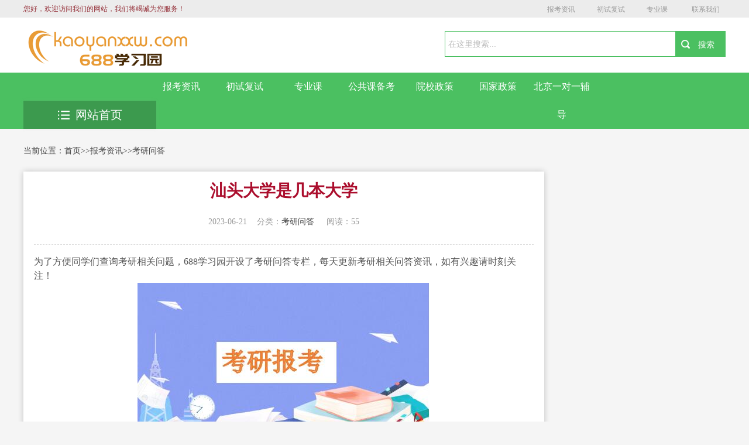

--- FILE ---
content_type: text/html; charset=utf-8
request_url: http://kaoyanxxw.com/cankaoshu/2772.html
body_size: 5456
content:
<!DOCTYPE html>
<html>
<head>
<meta charset="utf-8"/>
<title>汕头大学是几本大学-</title>
<meta name="keywords" content="考研国家线,考研分数线,考研报名">
<meta name="description" content="为了方便同学们查询考研相关问题，688学习园开设了考研问答专栏，每天更新考研相关问答资讯，如有兴趣请时刻关注！汕头大学考研这件事并不难，难的是贵在坚持。另外，考研过程中遇到的问题一定要第一时间进行解决。下面就让688学习园小编跟大家一起探讨一下上述内容吧！汕头大学是中国教育部直属的全日制本科普通高">
<meta name="author" content="www.xiuzhanwang.com"/>
<meta name="viewport" content="width=device-width,initial-scale=1.0,minimum-scale=1.0,maximum-scale=1.0,user-scalable=no" />
<meta name="robots" content="all" />
<meta name="applicable-device" content="pc,moblie" />
<meta http-equiv="Cache-Control" content="no-transform" />
<meta http-equiv="Cache-Control" content="no-siteapp" />
<meta http-equiv="X-UA-Compatible" content="IE=Edge" />
<script type="text/javascript" src="/skin/js/jquery.js"></script>
<!--[if lte IE 9]>
 <script src="/skin/js/css3-mediaqueries.js"> </script>
 <![endif]-->
<link rel="stylesheet" type="text/css" href="/skin/css/reset.css" />
<link rel="stylesheet" type="text/css" href="/skin/css/style.css" />
<link rel="stylesheet" type="text/css" href="/skin/css/index.css" />
</head>
<body>
<!-- header --> 
<div class="hy_top clearfix">
  <h1>2024考研时间-考研报名/条件/科目</h1>
  <div class="hy_top_con clearfix"> <span>您好，欢迎访问我们的网站，我们将竭诚为您服务！</span>
    <div class="fenxiang">
     <a class="shequ" href="/zixun/">报考资讯</a><a class="shequ" href="/chushifushi/">初试复试</a><a class="shequ" href="/zhuanyekebeikao/">专业课</a>
     <a class="shequ" href="http://wpa.qq.com/msgrd?v=3&uin=888888&site=qq&menu=yes" target="_blank" rel="nofollow">联系我们</a>
     </div>
  </div>
  <script>
  function player1(id) {
  var id = document.getElementById(id)
  id.style.display = "block";
  }
  function clocer1(id) {
  var id = document.getElementById(id)
  id.style.display = "none";
  }
 </script> 
</div>
<!--search star-->
<div class="head">
  <div class="head_cnt clearfix">
    <div class="logo"> <a href="/"> <img src="/static/upload/image/20230616/1686921607539861.png" width="300" height="62" alt="汕头大学是几本大学-"></a> </div>
    <div class="search clearfix">
      <form name="formsearch" action="/search/" method="get" id="soform1" class="clearfix">
        <div class="search-input">
          <input name="keyword" type="text" class="search-keyword" id="search-keyword" value="在这里搜索..." onfocus="if(this.value=='在这里搜索...'){this.value='';}" onblur="if(this.value==''){this.value='在这里搜索...';}" />
        </div>
        <div class="search-button">
          <input class="search-but" id="search_an" type="submit" value="搜索">
        </div>
      </form>
    </div>
    <a class="btn-menu" id="click_mmeun"></a> </div>
</div>
<!--search end--> 
<!--nav-box star-->
<div class="nav-box">
  <div class="nav">
    <div class="container clearfix">
      <div class="clearfix">  <a href="/zixun/" class="z-1"> <img src="/skin/images/nav_01.png">报考资讯 </a>  <a href="/chushifushi/" class="z-2"> <img src="/skin/images/nav_02.png">初试复试 </a>  <a href="/zhuanyekebeikao/" class="z-3"> <img src="/skin/images/nav_03.png">专业课 </a>  <a href="/gonggongkebeikao/" class="z-4"> <img src="/skin/images/nav_04.png">公共课备考 </a>  <a href="/yuanxiaozhengce/" class="z-5"> <img src="/skin/images/nav_05.png">院校政策 </a>  <a href="/guojiazhengce/" class="z-6"> <img src="/skin/images/nav_06.png">国家政策 </a>  <a href="/beijingyiduiyi/" class="z-7"> <img src="/skin/images/nav_07.png">北京一对一辅导 </a>  </div>
    </div>
  </div>
  <div class="container clearfix">
    <div class="tab">
      <div class="tabList"> <span class="all_course"> <a href="/"><img src="/skin/images/all_list.png" alt="汕头大学是几本大学-"/>网站首页</a> </span> </div>
    </div>
  </div>
</div>
<div class="mobile-nav clearfix" style="display: none">  <a href="/zixun/"><img src="/skin/images/nav_01.png"> 报考资讯 </a>  <a href="/chushifushi/"><img src="/skin/images/nav_02.png"> 初试复试 </a>  <a href="/zhuanyekebeikao/"><img src="/skin/images/nav_03.png"> 专业课 </a>  <a href="/gonggongkebeikao/"><img src="/skin/images/nav_04.png"> 公共课备考 </a>  <a href="/yuanxiaozhengce/"><img src="/skin/images/nav_05.png"> 院校政策 </a>  <a href="/guojiazhengce/"><img src="/skin/images/nav_06.png"> 国家政策 </a>  <a href="/beijingyiduiyi/"><img src="/skin/images/nav_07.png"> 北京一对一辅导 </a>  </div>
<!--nav-box end--> 
<!-- header over -->
<div class="breadcrumbs clearfix">当前位置：<a href="/">首页</a>>><a href="/zixun/">报考资讯</a>>><a href="/cankaoshu/">考研问答</a> </div>
<div class="main clearfix">
  <div class="left main_l">
    <div class=" main_box_shadow general-rules ">
      <div class="general-rules-cnt">
        <div class="general-rules-tit">
          <h1>汕头大学是几本大学</h1>
          <div class="qt clearfix"> <span class="teaching">2023-06-21</span><span class="system">分类：<a href="/cankaoshu/">考研问答</a> </span><span class="tuition"> 阅读：55</span> </div>
        </div>
        <div id="maximg"> <p>
    为了方便同学们查询考研相关问题，688学习园开设了考研问答专栏，每天更新考研相关问答资讯，如有兴趣请时刻关注！
</p><p style="text-align: center;"><img src="http://kaoyanxxw.com/tupian/tu27.jpg"/></p><h4>汕头大学</h4><p>考研这件事并不难，难的是贵在坚持。另外，考研过程中遇到的问题一定要第一时间进行解决。下面就让688学习园小编跟大家一起探讨一下上述内容吧！</p>
<p>汕头大学是中国教育部直属的全日制本科普通高校，位于广东汕头市。学校始建于1981年，是我国著名企业家李嘉诚捐资办学的第一所高等院校，是“211工程”和“双一流”重点建设高校。</p></p><p><b>几本大学</b><p>看到这里，想必已经基本对上述内容有所了解了吧，下面的这些内容也同样重要，请一并看完。</p>
<p>汕头大学是全国“普通本科高校”、“硕士专业学位研究生教育试点单位”，设有17个学院和1个研究院，开设本科专业57个，硕士专业29个，博士专业8个，涵盖哲学、经济、法律、教育、文学、历史、理学、工学、医学等9个学科门类。</p></p><p><strong>学校荣誉</strong><p>多了解一些上述考研知识，有着非常重要的指导意义，希望能够对大家今后的学习备考有所帮助。</p>
<p>汕头大学在广东省和全国各评价系统中表现突出，被认为是中国教育事业改革中的标志性突破。学校连续多年跻身“重点建设大学”、“全国文明校园”、“省级示范高校”、“广东省高层次人才培养示范高校”、“广东省宣传思想文化工作先进单位”等多个评价榜单。</p></p><p>关键词：汕头大学，211工程，双一流，本科，硕士，博士，学科，荣誉，示范高校。<p>关于考研的相关问题，688学习园就先给大家简单介绍到这里了。如果还有其他内容想要了解的，就请到问答栏目进行查找学习吧。</p> </div>
        <div class="post-copyright"> <p>免责声明：</p>
<p>① 凡本站注明“稿件来源：688学习园”的所有文字、图片和音视频稿件，版权均属本网所有，任何媒体、网站或个人未经本网协议授权不得转载、链接、转贴或以其他方式复制发表。已经本站协议授权的媒体、网站，在下载使用时必须注明“稿件来源：688学习园”，违者本站将依法追究责任。</p>

<p>② 本站注明稿件来源为其他媒体的文/图等稿件均为转载稿，本站转载出于非商业性的教育和科研之目的，并不意味着赞同其观点或证实其内容的真实性。如转载稿涉及版权等问题，请作者在两周内速来电或来函联系。</p></div>
        <div class="xline"> </div>
        <div class="xline"> </div>
        <p>上一篇：<a href="/cankaoshu/2771.html">汕头大学考研大纲在哪查</a> </p>
        <p>下一篇：<a href="/cankaoshu/2773.html">上海财经大学考研大纲在哪查</a> </p>
      </div>
      <div class="xline"> </div>
      <div class="callback_tit clearfix"> <span>相关推荐</span></div>
      <div class="guslike">
        <div class="guslike-body">
          <ul class="guslike-main clr guslike-main-cur">
            
            <li class="guslike-list fl"> <a href="/cankaoshu/4894.html" class="guslike-list-imglink"><img class="all-img-block" src="/static/upload/image/20230710/1688971356996887.png" alt="黑大是全国重点大学吗"></a> <a href="/cankaoshu/4894.html" class="guslike-list-title">黑大是全国重点大学吗</a> </li>
            
            <li class="guslike-list fl"> <a href="/cankaoshu/4893.html" class="guslike-list-imglink"><img class="all-img-block" src="/static/upload/image/20230710/1688971540667519.jpg" alt="河南科技大学农林类专业(河南科技大学农林类专业分数线)"></a> <a href="/cankaoshu/4893.html" class="guslike-list-title">河南科技大学农林类专业(河南科技大学农林类专业分数线)</a> </li>
            
            <li class="guslike-list fl"> <a href="/cankaoshu/19414.html" class="guslike-list-imglink"><img class="all-img-block" src="http://kaoyanxxw.com/tupian/348.png" alt="中国科学院大学沈阳计算技术研究所2023年考研招生简章"></a> <a href="/cankaoshu/19414.html" class="guslike-list-title">中国科学院大学沈阳计算技术研究所2023年考研招生简章</a> </li>
            
            <li class="guslike-list fl"> <a href="/cankaoshu/19413.html" class="guslike-list-imglink"><img class="all-img-block" src="http://kaoyanxxw.com/tupian/tu61.png" alt="江苏大学科技信息研究所2023年硕士研究生招生简章"></a> <a href="/cankaoshu/19413.html" class="guslike-list-title">江苏大学科技信息研究所2023年硕士研究生招生简章</a> </li>
            
            <li class="guslike-list fl"> <a href="/cankaoshu/19412.html" class="guslike-list-imglink"><img class="all-img-block" src="http://kaoyanxxw.com/tupian/358.png" alt="江南大学2023年日语语言文学学术型学位（全日制）研究生招生简章"></a> <a href="/cankaoshu/19412.html" class="guslike-list-title">江南大学2023年日语语言文学学术型学位（全日制）研究生招生简章</a> </li>
            
            <li class="guslike-list fl"> <a href="/cankaoshu/19411.html" class="guslike-list-imglink"><img class="all-img-block" src="http://kaoyanxxw.com/tupian/tu89.png" alt="聊城大学美术与设计学院2023年硕士研究生招生宣传册"></a> <a href="/cankaoshu/19411.html" class="guslike-list-title">聊城大学美术与设计学院2023年硕士研究生招生宣传册</a> </li>
            
            <li class="guslike-list fl"> <a href="/cankaoshu/19410.html" class="guslike-list-imglink"><img class="all-img-block" src="http://kaoyanxxw.com/tupian/249.jpg" alt="湖南农业大学化学与材料科学学院2023年非全日制专业学位硕士招生简章"></a> <a href="/cankaoshu/19410.html" class="guslike-list-title">湖南农业大学化学与材料科学学院2023年非全日制专业学位硕士招生简章</a> </li>
            
            <li class="guslike-list fl"> <a href="/cankaoshu/19409.html" class="guslike-list-imglink"><img class="all-img-block" src="http://kaoyanxxw.com/tupian/336.png" alt="暨南大学2023年SiMBA项目硕士研究生招生简章"></a> <a href="/cankaoshu/19409.html" class="guslike-list-title">暨南大学2023年SiMBA项目硕士研究生招生简章</a> </li>
            
          </ul>
        </div>
      </div>
    </div>
  </div>
  <!--
  ﻿
  <div class=" main_r clearfix">
    <div class="coach">
      <h3 class="clearfix"> <span>最新更新</span></h3>
      <ul class="cnt">
        
        <li><a href="/cankaoshu/19414.html" title="中国科学院大学沈阳计算技术研究所2023年考研招生简章">中国科学院大学沈阳计算技术研究所2023年考研招生简章</a></li>
        
        <li><a href="/cankaoshu/19413.html" title="江苏大学科技信息研究所2023年硕士研究生招生简章">江苏大学科技信息研究所2023年硕士研究生招生简章</a></li>
        
        <li><a href="/cankaoshu/19412.html" title="江南大学2023年日语语言文学学术型学位（全日制）研究生招生简章">江南大学2023年日语语言文学学术型学位（全日制）研究生招生简章</a></li>
        
        <li><a href="/cankaoshu/19411.html" title="聊城大学美术与设计学院2023年硕士研究生招生宣传册">聊城大学美术与设计学院2023年硕士研究生招生宣传册</a></li>
        
        <li><a href="/cankaoshu/19410.html" title="湖南农业大学化学与材料科学学院2023年非全日制专业学位硕士招生简章">湖南农业大学化学与材料科学学院2023年非全日制专业学位硕士招生简章</a></li>
        
        <li><a href="/cankaoshu/19409.html" title="暨南大学2023年SiMBA项目硕士研究生招生简章">暨南大学2023年SiMBA项目硕士研究生招生简章</a></li>
        
        <li><a href="/cankaoshu/19408.html" title="暨南大学生物医学工程学科2023年硕士研究生招生简章">暨南大学生物医学工程学科2023年硕士研究生招生简章</a></li>
        
        <li><a href="/cankaoshu/19407.html" title="暨南大学2023年硕士研究生招生简章汇总">暨南大学2023年硕士研究生招生简章汇总</a></li>
        
        <li><a href="/cankaoshu/19406.html" title="肇庆学院2023年教育管理专业硕士研究生招生工作预通知">肇庆学院2023年教育管理专业硕士研究生招生工作预通知</a></li>
        
        <li><a href="/cankaoshu/19405.html" title="浙江工业大学2023年MBA硕士研究生提前批招生简章(第一批)">浙江工业大学2023年MBA硕士研究生提前批招生简章(第一批)</a></li>
        
      </ul>
    </div>
    <div class="coach">
      <h3 class="clearfix"> <span>推荐阅读</span></h3>
      <ul class="cnt">
        
        <li><a href="/cankaoshu/9823.html" title="北京工业大学通信工程研究生怎么样(北京工业大学通信工程研究生怎么样)">北京工业大学通信工程研究生怎么样(北京工业大学通信工程研究生怎么样)</a></li>
        
        <li><a href="/cankaoshu/16661.html" title="考研机构代理的工作">考研机构代理的工作</a></li>
        
        <li><a href="/cankaoshu/8740.html" title="南京理工大学美术专业怎么样(南京理工大学2023年美术专业录取分数)">南京理工大学美术专业怎么样(南京理工大学2023年美术专业录取分数)</a></li>
        
        <li><a href="/cankaoshu/19204.html" title="郑州轻工业大学数学与信息科学学院2023年全日制硕士研究生招生简章">郑州轻工业大学数学与信息科学学院2023年全日制硕士研究生招生简章</a></li>
        
        <li><a href="/cankaoshu/6512.html" title="华中农业大学考研什么时候报名(华中农业大学考研分数线2023)">华中农业大学考研什么时候报名(华中农业大学考研分数线2023)</a></li>
        
        <li><a href="/cankaoshu/3942.html" title="云南师范大学考研分数线怎么查询(云南师范大学考研官网2023年)">云南师范大学考研分数线怎么查询(云南师范大学考研官网2023年)</a></li>
        
        <li><a href="/cankaoshu/4533.html" title="考研成绩怎么算(考研成绩怎么算高)">考研成绩怎么算(考研成绩怎么算高)</a></li>
        
        <li><a href="/cankaoshu/16395.html" title="江南大学国贸专业怎么样">江南大学国贸专业怎么样</a></li>
        
        <li><a href="/cankaoshu/8624.html" title="成人研究生报考条件(成人研究生报考条件与要求知乎)">成人研究生报考条件(成人研究生报考条件与要求知乎)</a></li>
        
        <li><a href="/cankaoshu/10751.html" title="东南大学成贤学院怎么样(东南大学成贤学院怎么样)">东南大学成贤学院怎么样(东南大学成贤学院怎么样)</a></li>
        
      </ul>
    </div>
    <div class="coach">
      <h3 class="clearfix"> <span>关注我们</span></h3>
      <ul class="cnt">
        <img src="/static/upload/image/20230619/1687155917398461.jpg" alt="汕头大学是几本大学-"/>
      </ul>
    </div>
  </div>
 --> 
</div>
<!-- footer --> 
<div class="scrotop" id="toTop"><i></i><span>返回顶部</span></div>
<!--footer开始-->
<div class="footer" id="footer">
  <table width="960" border="0" align="center" cellpadding="0" cellspacing="0" class="hangjv">
    <tr class="mno">
      <td height="35"><div align="center"> 
        <a href="/">网站首页</a> | <a href="/zixun/">报考资讯</a> | <a href="/chushifushi/">初试复试</a> | <a href="/zhuanyekebeikao/">专业课</a> | <a href="/gonggongkebeikao/">公共课备考</a> | <a href="/yuanxiaozhengce/">院校政策</a> | <a href="/guojiazhengce/">国家政策</a> | <a href="/beijingyiduiyi/">北京一对一辅导</a></div></td>
    </tr>
    <tr>
      <td height="20"><div align="center"> 一个致力于做考研经验交流和研究生招生信息发布的网络平台。&nbsp;&nbsp;<a href="https://beian.miit.gov.cn/" target="_blank" rel="nofollow">京ICP备2021035616号-2</a> </div></td>
    </tr>
    <tr>
      <td height="20"><div align="center"><a href="/sitemap.xml" target="_blank" rel="nofollow">XML地图</a> <a href="https://www.xiuzhanwang.com/" target="_blank" rel="nofollow">网站模板</a> 站长QQ：888888 微信号：ccacp3344 <script>
var _hmt = _hmt || [];
(function() {
  var hm = document.createElement("script");
  hm.src = "https://hm.baidu.com/hm.js?7b559c62c688822c6cc709189c2d42fc";
  var s = document.getElementsByTagName("script")[0]; 
  s.parentNode.insertBefore(hm, s);
})();
</script></div></td>
    </tr>
  </table>
</div>
 
<!-- footer over --> 
<script type="text/javascript" src="/skin/js/style.js"></script> 
<script type="text/javascript">
 $('#click_mmeun').click(function(){
 $('.mobile-nav').toggle(); 
 });
 </script>
<script src='/?p=/Do/visits/id/2772' async='async'></script>
</body>
</html>

--- FILE ---
content_type: text/css
request_url: http://kaoyanxxw.com/skin/css/reset.css
body_size: 964
content:
@charset "utf-8";
/* CSS Document *//* html5doctor.com Reset Stylesheetv1.4.1 2010-03-01Author:Richard Clark - http://richclarkdesign.com*/
html, body, div, span, object, iframe, h1, h2, h3, h4, h5, h6, p, blockquote, pre, abbr, address, cite, code, del, dfn, em, img, ins, kbd, q, samp, small, strong, sub, sup, var, b, i, dl, dt, dd, ol, ul, li, fieldset, form, label, legend, table, caption, tbody, tfoot, thead, tr, th, td, article, aside, canvas, details, figcaption, figure, footer, header, hgroup, menu, nav, section, summary, time, mark, audio, video {
	margin: 0;
	padding: 0;
	border: 0;
	outline: 0;
	font-size: 100%;
	vertical-align: baseline;
	background: transparent;
}
body {
	line-height: 1;
}
:focus {
	outline: 1;
}
article, aside, canvas, details, figcaption, figure, footer, header, hgroup, menu, nav, section, summary {
	display: block;
}
nav ul {
	list-style: none;
}
blockquote, q {
	quotes: none;
}
ul, ol, li, dl, dt, dd {
	list-style: none
}
blockquote:before, blockquote:after, q:before, q:after {
	content: '';
	content: none;
}
.clear {
	display: block;
	float: none;
	clear: both;
	overflow: hidden;
	visibility: hidden;
	width: 0;
	height: 0;
	background: none;
	border: 0;
	font-size: 0
}
.clearfix:after {
	visibility: hidden;
	display: block;
	clear: both;
	height: 0;
	font-size: 0;
	content: ".";
}
.clearfix {
	zoom: 1;
}
.left {
	float: left;
}
.right {
	float: right
}
img {
	border: 0;
	max-width: 100%;
	height: auto;
	vertical-align: middle;
}
a {
	margin: 0;
	padding: 0;
	border: 0;
	font-size: 100%;
	vertical-align: baseline;
	background: transparent;
}
ins {
	background-color: #ff9;
	color: #000;
	text-decoration: none;
}
mark {
	background-color: #ff9;
	color: #000;
	font-style: italic;
	font-weight: bold;
}
del {
	text-decoration: line-through;
}
abbr[title], dfn[title] {
	border-bottom: 1px dotted #000;
	cursor: help;
}
table {
	border-collapse: collapse;
	border-spacing: 0;
}
hr {
	display: block;
	height: 1px;
	border: 0;
	border-top: 1px solid #cccccc;
	margin: 1em 0;
	padding: 0;
}
input, select {
	vertical-align: middle;
}
a {
	text-decoration: none;
	color: #444;
}
a:link {
	color: #444;
}
a:hover {
	color: #ff6600;
}
a:active {
	color: #ff6600;
}
/*title*/h1 {
	font-size: 50px;
}
h2 {
	font-size: 40px;
}
h3 {
	font-size: 30px;
}
h4 {
	font-size: 14px;
}
h5 {
	font-size: 12px;
}
h6 {
	font-size: 9px;
}


--- FILE ---
content_type: text/css
request_url: http://kaoyanxxw.com/skin/css/style.css
body_size: 11724
content:
/* 合肥秀站网络科技有限公司 */
/* 精品与原创网站模板提供商，一站式建站 */
/* 主营业务：织梦/pbootcms/云优/易优模板 */
/* 麦站网：Www.Xiuzhanwang.Com */
/* 主机/服务器：Www.xiuzhanyun.Com */
/* 域名抢注：Www.xiuzhanmi.Com */
/* QQ：2361928288  835971066 */
 
.head_cnt .btn-menu {
	display: none;
}
.hy_top {
	width: 100%;
	height: 30px;
	line-height: 30px;
	background: #ececec;
	position: relative;
}
.hy_top_con {
	width: 1200px;
	margin: 0 auto;
}
.hy_top span {
	float: left;
	width: 200px;
	font-size: 12px;
	font-family: 'Microsoft YaHei';
	color: #95313a;
}
.fenxiang {
	width: 275px;
	float: right;
}
.fenxiang a {
	padding-left: 22px;
	font-family: "Microsoft YaHei";
	font-size: 12px;
	color: #999;
	display: inline-block;
	margin-right: 10px;
	margin-left: 5px;
}
.wx_tc {
	position: absolute;
	top: 30px;
	left: -50px;
	z-index: 200;
	display: none
}
.breadCrumb {
	width: 1200px;
	margin: 0 auto;
	font-size: 12px;
	height: 48px;
	line-height: 48px;
	overflow: hidden;
	text-overflow: ellipsis;
	white-space: nowrap;
}
.ad, .nav-top, .header, .container {
	width: 1000px;
	margin: 0 auto;
}
.ad {
	text-align: center;
}
.bread-bg {
	background-color: #f8f8f8;
	height: 40px;
	margin-bottom: 20px;
	overflow: hidden;
}
.bread-cnt {
	float: left;
	line-height: 40px;
	font-size: 14px;
	overflow: hidden;
	text-overflow: ellipsis;
	white-space: nowrap
}
/*head begin*/
.head_box {
	width: 100%;
	padding: 40px 0;
	background: url("../images/head_bg.jpg") no-repeat center center;
	background-size: cover;
	line-height: 100px;
	background-position-x: 10%;
}
.head {
	width: 1200px;
	margin: 0 auto;
}
.head .logo {
	float: left;
}
.head .logo a {
	float: left;
	margin-right: 15px;
}
.head .logo span {
	font-size: 36px;
	color: #000;
}
.head_tel {
	font-size: 24px;
	float: right;
	color: #ab0e2d;
	position: relative;
	z-index: 5;
}
.head_tel a {
	color: #ab0e2d;
}
.head_tel::after {
	position: absolute;
	content: attr(data-letter);
	transform-origin: top left;
	top: 0;
	left: 0;
	color: rgba(255,255,255,1);
	z-index: -1;
	transform: rotateX(10deg) rotateY(-6deg) rotateZ(0deg) skew(1deg, 1deg);
}
/*head end*//*nav-bg begin*/.nav-bg {
	width: 100%;
	background-color: #dddddd;
}
.nav-bg .nav {
	width: 1200px;
	margin: 0 auto;
}
.nav-bg .nav a {
	width: 12.5%;
	display: block;
	float: left;
	color: #444444;
	font-size: 18px;
	line-height: 44px;
	text-align: center;
}
.nav-bg .nav a:hover, .nav-bg .nav a.hover {
	background-color: #ab0e2d;
	color: #FFF;
}
/*nav-bg end*/.breadcrumbs {
	width: 1200px;
	margin: 0 auto 10px;
	font-size: 14px;
	height: 50px;
	line-height: 50px;
	overflow: hidden;
	text-overflow: ellipsis;
	white-space: nowrap;
}
.breadcrumbs a:hover, .breadcrumbs a.hover {
	color: #ab0e2d;
}
.main_l {
	width: 74.16666%;
}
.main_r {
	width: 23.33333%;
}
.main_banner {
	margin-bottom: 20px;
}
.banner-box {
	width: 61.7977%;
}
/*banner*/.fullSlide {
	width: 100%;
	position: relative;
}
.fullSlide .bd {
	margin: 0 auto;
	position: relative;
	z-index: 0;
	overflow: hidden;
}
.fullSlide .bd ul {
	width: 100%
}
.fullSlide .bd li {
	width: 100%;
	overflow: hidden;
	text-align: center;
	position: absolute;
	left: 0;
	top: 0;
}
.fullSlide .bd li a {
	display: block;
}
.fullSlide .hd {
	width: 100%;
	position: absolute;
	z-index: 1;
	bottom: 15px;
	left: 0;
	height: 30px;
	line-height: 30px;
}
.fullSlide .hd ul {
	text-align: center;
}
.fullSlide .hd ul li {
	cursor: pointer;
	display: inline-block;
*display:inline;
	zoom: 1;
	width: 8px;
	height: 8px;
	border: 3px #fff solid;
	-moz-border-radius: 50%;
	-webkit-border-radius: 50%;
	border-radius: 50%;
	margin: 5px;
	overflow: hidden;
	line-height: 999px;
}
.fullSlide .hd ul .on {
	background-color: #fff;
}
.fullSlide .prev, .fullSlide .next {
	display: block;
	position: absolute;
	z-index: 1;
	top: 50%;
	margin-top: -30px;
	left: 0;
	z-index: 1;
	width: 30px;
	height: 60px;
	background: url(../images/prev.png) no-repeat;
	cursor: pointer;
	filter: alpha(opacity=50);
	opacity: 0.5;
	display: none;
}
.fullSlide .next {
	left: auto;
	right: 0;
	background: url(../images/next.png) no-repeat;
}
/*banner end*/.hot-headline {
	width: 36.8539%;
	border: 1px #ccc solid;
}
.hot-headline-tit li {
	float: left;
	width: 50%;
	height: 40px;
	line-height: 40px;
	text-align: center;
	font-size: 18px;
	background-color: #f5f5f5;
	border-bottom: 1px #ccc solid;
	cursor: pointer;
}
.hot-headline-tit li.hover {
	color: #fff;
	background-color: #ab8a6c;
	position: relative;
}
.hot-headline-tit li.hover:after {
	content: "";
	width: 0;
	height: 0;
	border-left: 10px solid transparent;
	border-right: 10px solid transparent;
	border-top: 12px solid #ab8a6c;
	position: absolute;
	bottom: -12px;
	left: 50%;
}
.hot-headline-tit li i {
	padding: 0 12px;
	margin-right: 4px;
}
.hot-headline-tit li#aa1 i {
	background: url("../images/icon_news2.png")no-repeat center center;
}
.hot-headline-tit li#aa1.hover i {
	background: url("../images/icon_news.png")no-repeat center center;
}
.hot-headline-tit li#aa2 i {
	background: url("../images/icon_news2.png")no-repeat center center;
}
.hot-headline-tit li#aa2.hover i {
	background: url("../images/icon_news.png")no-repeat center center;
}
.hot-headline-box {
	padding: 4% 4% 3%;
	background-color: #FFF;
}
.hot-headline-box>div {
	display: none;
}
.hot-headline-box .headline {
	display: block;
}
.hot-headline-box .hot-questions .hot-questions-l {
	float: left;
	width: 48%;
}
.hot-questions .hot-questions-l span {
	display: block;
	color: #ab8a6c;
	font-size: 14px;
	text-align: center;
}
.hot-questions .hot-questions-l p {
	color: #999;
	font-size: 12px;
	line-height: 22px;
	margin-top: 10px;
}
.hot-headline-box .hot-questions .hot-questions-r {
	width: 100%;
}
.hot-headline-box .hot-questions li {
	width: 100%;
	float: left;
	margin-bottom: 12px;
	text-align: center;
}
.hot-headline-box .hot-questions li.li01, .hot-headline-box .hot-questions li.li02 {
	width: 48%;
}
.hot-headline-box .hot-questions li.li01 {
	margin-right: 4%;
}
.hot-headline-box .hot-questions li input {
	height: 28px;
	line-height: 28px;
	border: 1px #dedede solid;
	padding: 0 3%;
	width: 93%;
	font-size: 12px;
	color: #666;
}
.hot-headline-box .hot-questions li textarea {
	border: 1px #dedede solid;
	padding: 2% 3%;
	width: 93%;
	height: 44px;
	font-size: 12px;
	color: #666;
}
.hot-headline-box .hot-questions li.sub-btn input {
	border: 0;
	width: 50%;
	margin: 0 auto;
	padding: 0;
	height: 30px;
	line-height: 30px;
	background-color: #ae0c2a;
	color: #fff;
	text-align: center;
	font-size: 16px;
	cursor: pointer;
	-moz-border-radius: 3px;
	-webkit-border-radius: 3px;
	border-radius: 3px;
}
.hot-questions-r p.exit-tel {
	width: 100%;
	text-align: center;
	color: #ab0d2c;
	font-size: 14px;
}
.hot-questions-r p.exit-tel a {
	color: #ab0d2c;
}
.hot-headline-box .hot-questions li.li-look a {
	color: #ab0d2c;
}
.headline-bottom li {
	width: 95%;
	border-bottom: 1px #f1f0f0 solid;
	padding-left: 13px;
	background: url(../images/li_img.png) no-repeat left center;
	height: 30px;
	line-height: 30px;
	font-size: 14px;
	color: #666;
	overflow: hidden;
	white-space: nowrap;
	text-overflow: ellipsis;
}
.headline-bottom li a {
	width: 80%;
	float: left;
	overflow: hidden;
	text-overflow: ellipsis;
	white-space: nowrap;
}
.headline-bottom li span {
	float: right;
	color: #999;
}
.headline > p {
	text-align: center;
	height: 40px;
	line-height: 40px;
	background: url(../images/img-h.png) repeat-x center center;
}
.headline p a {
	padding: 0 20px;
	background-color: #fff;
}
/*main01_r begin*/.college-profile {
	background-color: #FFF;
	-webkit-box-shadow: 0px 0px 10px rgba(0,0,0,0.2);
	-moz-box-shadow: 0px 0px 10px rgba(0,0,0,0.2);
	box-shadow: 0px 0px 10px rgba(0,0,0,0.2)
}
.main_r .college-profile h3 {
	font-size: 16px;
	line-height: 40px;
	color: #FFF;
	text-align: center;
	background-color: #ab8a6c;
}
.college-profile .cnt {
	padding: 5% 8%;
}
.college-profile .cnt img {
	width: 100%;
	margin-bottom: 5%;
}
.college-profile .cnt p {
	font-size: 14px;
	color: #777777;
	line-height: 22px;
}
.college-profile .cnt p a {
	color: #ab0d2c;
}
/*main01_r end*//* form public */.asterisk {
	color: #ae0c2a;
	margin-right: 4px;
}
.asterisk {
	color: #ae0c2a;
	margin-right: 4px;
}
.input-group .form-control, .input-group, .select-group {
	position: relative;
	z-index: 1;
}
.form-control, .input-group, .select-group {
	font-size: 14px;
	color: #666666;
	width: 100%;
}
.input-group .form-control {
	-webkit-box-sizing: border-box;
	-moz-box-sizing: border-box;
	box-sizing: border-box;
	border: 1px solid #ccc;
	padding: 6px 12px;
	-webkit-box-shadow: inset 0 1px 1px rgba(0,0,0,.075);
	box-shadow: inset 0 1px 1px rgba(0,0,0,.075);
	-webkit-transition: border-color ease-in-out .15s, -webkit-box-shadow ease-in-out .15s;
	-o-transition: border-color ease-in-out .15s, box-shadow ease-in-out .15s;
	transition: border-color ease-in-out .15s, box-shadow ease-in-out .15s;
}
.input-group-span {
	position: absolute;
	white-space: nowrap;
	left: 15px;
	z-index: -1;
	height: 30px;
	line-height: 30px;
}
.input-group input {
	border-radius: 4px !important;
	background-color: rgba(0,0,0,0)
}
.submit-group input:hover {
	cursor: pointer;
}
.iconfont {
	display: inline-block;
	width: 15px;
	height: 15px;
	margin-right: 4px;
	margin-bottom: -5px;
	border: 1px solid #c5c5c5;
	-webkit-border-radius: 3px;
	-moz-border-radius: 3px;
	border-radius: 3px;
	overflow: hidden;
}
.checkbox-item.checked .iconfont {
	background: url(../images/check.jpg) no-repeat center;
	background-size: contain;
	border: 1px solid #ab0e2d;
}
.must-box {
	font-size: 12px;
	text-align: center;
}
/* form public end *//* test start */.test {
	background-color: #f5f5f5;
	border: 1px solid #ddd1c6;
	margin-bottom: 20px;
	padding: 20px 2%;
	margin-top: 2%
}
.test-cnt {
	display: -webkit-box;
	display: flex;
}
.test-title {
	text-align: center;
	margin-bottom: 15px;
}
.test-title h2 {
	font-size: 20px;
	line-height: 1;
	margin-bottom: 20px;
	font-weight: bold;
	color: #3c3838
}
.test-title h2 span {
	color: #ab0e2d;
}
.form-control, .input-group {
	height: 30px;
	line-height: 26px;
}
.select-group select {
	width: 100%;
	-webkit-box-sizing: border-box;
	-moz-box-sizing: border-box;
	box-sizing: border-box;
	color: #666666;
	font-size: 14px;
	height: 30px;
	line-height: 28px;
	padding: 0 0 0 22px;
	border: 1px solid #ccc;
	-webkit-border-radius: 3px;
	-moz-border-radius: 3px;
	border-radius: 3px;
	overflow: hidden;
}
.select-group .asterisk {
	position: absolute;
	left: 15px;
	height: 30px;
	line-height: 30px;
}
.test .input-group, .test .select-group {
	margin-right: 2%;
	float: left;
	flex-basis: 100%;
	width: 18%;
}
.test .submit-group {
	float: left;
	flex-basis: 100%;
	margin-left: 2%;
	width: 18%;
}
.test-btn {
	width: 100%;
	height: 30px;
	line-height: 30px;
	font-size: 14px;
	text-align: center;
	background: #ab0e2d;
	color: #fff;
	border: none;
	-webkit-border-radius: 3px;
	-moz-border-radius: 3px;
	border-radius: 3px;
}
/* test end *//* discount form start */#bm_form {
	padding: 0 5% 2%;
}
.course-cnt {
	display: -webkit-box;
	display: flex;
	flex-wrap: wrap;
	justify-content: center;
}
.course-form-banner {
	text-align: center;
	display: -webkit-box;
	display: flex;
	justify-content: space-around;
	align-items: center;
	padding: 30px 0;
}
.course-form-banner dl {
	float: left;
	flex: 25%;
	text-align: center;
	width: 25%;
}
.course-form-banner dd {
	color: #ab8a6c;
	font-size: 20px;
	line-height: 40px;
}
.course-cnt .input-group, .course-cnt .select-group {
	margin: 0 2% 20px;
	float: left;
	flex-basis: 29.333%;
	width: 29.333%;
}
.course-cnt .submit-group {
	margin: 0 30% 15px;
	flex-basis: 40%;
	width: 40%;
}
.course-cnt .form-control, .course-cnt .input-group {
	height: 40px;
	line-height: 36px;
}
.course-cnt .test-btn, .course-cnt .input-group-span {
	height: 40px;
	line-height: 40px;
}
.must-box .iconfont.icon-check {
	background: url(../images/check2.png) no-repeat center;
	background-size: contain;
	border-color: #d0d0d0;
}
/* discount form end *//*main begin*/.main {
	width: 1200px;
	margin: 0 auto 20px;
}
.hotspot-tit-box {
	width: 55%;
}
.main-tit a.more {
	float: right;
	height: 40px;
	line-height: 40px;
	margin-right: 2%;
}
.hotspot-tit-box li.hover, .hotspot-tit-box li:hover {
	background-color: #ab8a6c;
	position: relative;
	color: #FFF;
}
.hotspot-tit-box li.hover:after {
	content: "";
	width: 0;
	height: 0;
	border-left: 5px solid transparent;
	border-right: 5px solid transparent;
	border-top: 6px solid #ab8a6c;
	position: absolute;
	bottom: -6px;
	left: 45%;
}
.hotspot-tit-box li {
	float: left;
	width: 25%;
	height: 40px;
	line-height: 40px;
	text-align: center;
	cursor: pointer;
}
.recruit-students {
	margin-bottom: 20px;
	-webkit-box-shadow: 0px 0px 10px rgba(0,0,0,0.2);
	-moz-box-shadow: 0px 0px 10px rgba(0,0,0,0.2);
	box-shadow: 0px 0px 10px rgba(0,0,0,0.2)
}
.recruit-students .main-tit {
	background-color: #FFF;
}
.recruit-students-box {
	background-color: #FFF;
	margin-top: 20px;
	padding: 3%;
}
.recruit-students-box .recruit-students-cnt {
	display: none;
}
.recruit-students-box #con_bb_1 {
	display: block;
}
.recruit-search {
	margin-bottom: 2%;
}
.recruit-search-hd {
	display: block;
	width: 100%;
	height: 30px;
	line-height: 30px;
	color: #ab0d2c;
	font-size: 18px;
	margin-bottom: 10px;
}
.recruit-search-hd i {
	padding: 0 12px;
	margin-right: 5px;
	background: url("../images/search2.png") no-repeat center center;
}
.recruit-search-cnt {
	margin-bottom: 10px;
	line-height: 28px;
	border-bottom: 1px #dedede dashed;
	padding-bottom: 10px;
}
.recruit-search-cnt b.attribute {
	width: auto;
	letter-spacing: 10px;
}
.recruit-search-cnt ul {
	width: 78%;
}
.recruit-search-cnt ul li {
	float: left;
	padding: 0 8px;
	text-align: center;
	font-size: 14px;
	line-height: 24px;
	margin: 0 5px 2px;
	cursor: pointer;
}
.recruit-search-cnt ul li.selected {
	background-color: #ab8a6c;
	color: #fff;
}
.recruit-search-cnt a.zhankai, .recruit-search-cnt a.shouqi {
	width: 8%;
	text-align: center;
	color: #ab0d2c;
}
.recruit-students-box .recruit-table {
	padding: 0 !important;
	margin-bottom: 0 !important;
}
.recruit-students-box .recruit-table .main-tit {
	border-bottom: 1px #ab0d2c solid;
	margin-bottom: 2%;
}
.recruit-students-box .recruit-table .main-tit h2 {
	font-size: 20px;
	padding-bottom: 10px;
}
.recruit-students-box .recruit-table .main-tit h2 i {
	padding: 0 12px;
	margin-right: 5px;
	background: url("../images/icon_hot.png") no-repeat center center;
}
.recruit-table table {
	width: 100%;
	border-left: 1px solid #eee;
}
.recruit-table table th {
	background-color: #dddddd;
	color: #222;
	font-size: 14px;
	font-weight: normal;
	height: 30px;
	line-height: 30px;
	border-right: 1px #eeeeee solid;
	border-bottom: 1px #eeeeee solid;
	display: block;
	float: left;
	padding: 1%;
}
.recruit-table table td {
	display: block;
	float: left;
	background-color: #f6f6f6;
	border-right: 1px #eeeeee solid;
	border-bottom: 1px #eeeeee solid;
	padding: 1%;
	height: 26px;
	line-height: 26px;
	font-size: 14px;
	text-align: center;
	overflow: hidden;
	white-space: nowrap;
	text-overflow: ellipsis;
}
.recruit-table table .t01 a, .recruit-table table .t02 a, .recruit-table table .t03 a {
	display: block;
	width: 100%;
	overflow: hidden;
	white-space: nowrap;
	text-overflow: ellipsis;
}
.recruit-table table .t01 {
	width: 31%;
}
.recruit-table table .t02, .recruit-table table .t03, .recruit-table table .t06, .recruit-table table .t07 {
	width: 10%;
}
.recruit-table table .t04 {
	width: 8%;
}
.recruit-table table .t05 {
	width: 6%;
}
.recruit-table table td:first-child {
	text-align: left;
}
.recruit-table table td a {
	display: block;
	width: 100%;
}
.recruit-table table tr:hover td {
	background-color: #f1f1d4;
	color: #ab0d2c;
}
.recruit-table table tr:hover td a {
	color: #ab0d2c;
}
.recruit-table table td a.jianzhang {
	font-size: 12px;
	color: #FFF;
	background-color: #ab8a6c;
	-moz-border-radius: 3px;
	-webkit-border-radius: 3px;
	border-radius: 3px;
}
.recruit-table table tr:hover td a.jianzhang {
	background-color: #ae0c2a;
	color: #fff;
	-moz-border-radius: 3px;
	-webkit-border-radius: 3px;
	border-radius: 3px;
}
.college-direct li, .recruit-major li, .class-location li {
	width: 31.3333333333%;
	height: 40px;
	line-height: 40px;
	float: left;
	text-align: center;
	background-color: #f5f5f5;
	margin: 1%;
	-moz-border-radius: 3px;
	-webkit-border-radius: 3px;
	border-radius: 3px;
}
.college-direct li:hover, .recruit-major li:hover, .class-location li:hover {
	background-color: #ab0e2d;
}
.college-direct li:hover a, .recruit-major li:hover a, .class-location li:hover a {
	color: #fff;
}
/*main end*//*main_01 begin*/.main_01 {
	padding: 5%;
	background: url("../images/xian.png") no-repeat center center;
	-webkit-box-shadow: 0px 0px 10px rgba(0,0,0,0.2);
	-moz-box-shadow: 0px 0px 10px rgba(0,0,0,0.2);
	box-shadow: 0px 0px 10px rgba(0,0,0,0.2)
}
.main_box_bg {
	background-color: #FFF;
	margin-bottom: 20px;
}
.main_01 .ask, .main_01 .faq {
	width: 45%;
}
.main_01 .ask {
	margin-right: 10%;
}
.main_01 .main-tit {
	font-size: 18px;
	padding: 2% 0;
	margin-bottom: 5%;
	border-bottom: 1px solid #bfbfbf;
}
.main_01 .main-tit a {
	font-size: 14px;
	color: #999999;
}
.main_01 .main-tit span {
	padding-bottom: 2%;
	border-bottom: 1px solid #ab0e2d;
}
.main_01 .ask i {
	padding: 0 12px;
	margin-right: 5px;
	background: url("../images/icon_ask_01.png") no-repeat center center;
}
.main_01 .faq i {
	padding: 0 12px;
	margin-right: 5px;
	background: url("../images/icon_faq_01.png") no-repeat center center;
}
.main_01 .ask li {
	width: 100%;
	line-height: 34px;
	margin-bottom: 5%;
}
.main_01 .ask li span, .main_01 .ask li div {
	float: left;
}
.main_01 .ask li span {
	padding-right: 5%;
	font-size: 14px;
	line-height: 34px;
}
.main_01 .ask li input {
	width: 95%;
	padding-left: 4%;
	height: 34px;
	line-height: 34px;
	border: 1px solid #dedede;
}
.main_01 .ask li textarea {
	width: 95%;
	padding: 2% 0% 2% 4%;
	height: 50px;
	border: 1px solid #dedede;
}
.main_01 .ask li div {
	width: 77%;
}
.main_01 .ask li.btn {
	text-align: center;
}
.main_01 .ask li.btn input {
	width: 40%;
	background-color: #ab0e2d;
	font-size: 16px;
	color: #FFF;
	border: none;
	cursor: pointer;
}
.main_01 .faq li {
	width: 95%;
	height: 34px;
	line-height: 34px;
	font-size: 14px;
	color: #666;
	overflow: hidden;
	white-space: nowrap;
	text-overflow: ellipsis;
	background: url(../images/li_img.png) no-repeat left center;
	padding-left: 4%;
}
.main_01 .faq li:hover a {
	color: #ab0e2d;
}
/*main_01 end*//*main_02 begin*/.main_02 {
	margin-bottom: 20px;
}
.main_02 .main_02_l, .main_02 .main_02_r {
	width: 48%;
	background-color: #FFF;
	-webkit-box-shadow: 0px 0px 10px rgba(0,0,0,0.2);
	-moz-box-shadow: 0px 0px 10px rgba(0,0,0,0.2);
	box-shadow: 0px 0px 10px rgba(0,0,0,0.2)
}
.main_02 .main_02_l {
	margin-right: 4%;
}
.main_02 .main-tit {
	height: 31px;
	line-height: 31px;
	margin-bottom: 5%;
	background-color: #FFF;
	border-bottom: 1px solid #ab8a6c;
}
.main_02 .main-tit span {
	float: left;
	display: block;
	text-align: center;
	height: 31px;
	width: 20%;
	font-size: 16px;
	line-height: 32px;
	background-color: #ab8a6c;
	color: #FFF;
	position: relative;
}
.main_02 .main-tit span:after {
	content: '';
	display: block;
	width: 30px;
	height: 31px;
	/*background: url("../images/tit_bg.jpg") no-repeat center center;*/
	position: absolute;
	right: -30px;
	bottom: -1px;
}
.main_02 .main-tit a {
	font-size: 14px;
	color: #999999;
	margin-right: 2%;
}
.main_02 .main-tit a:hover {
	color: #ab0e2d;
}
.main_02 ul {
	padding: 0 5% 5%;
}
.main_02 ul li {
	font-size: 14px;
	background: url(../images/li_img.png) no-repeat left center;
	padding-left: 4%;
	overflow: hidden;
	text-overflow: ellipsis;
	white-space: nowrap;
}
/*main_02 end*//*main_03 begin*/.main_03, .main_04 {
	padding-bottom: 2%;
	-webkit-box-shadow: 0px 0px 10px rgba(0,0,0,0.2);
	-moz-box-shadow: 0px 0px 10px rgba(0,0,0,0.2);
	box-shadow: 0px 0px 10px rgba(0,0,0,0.2)
}
.main_03 .main-tit, .main_04 .main-tit, .speak1_tit, .sign-up-tit {
	height: 31px;
	line-height: 31px;
	margin-bottom: 2%;
	background-color: #FFF;
	border-bottom: 1px solid #ab8a6c;
}
.main_03 .main-tit span, .main_04 .main-tit span, .speak1_tit span, .sign-up-tit span {
	display: block;
	text-align: center;
	height: 31px;
	width: 20%;
	font-size: 16px;
	line-height: 32px;
	background-color: #ab8a6c;
	color: #FFF;
	position: relative;
}
.main_03 .main-tit span:after, .main_04 .main-tit span:after, .speak1_tit span:after, .sign-up-tit span:after {
	content: '';
	display: block;
	width: 30px;
	height: 31px;
	/*background: url("../images/tit_bg.jpg") no-repeat center center;*/
	position: absolute;
	right: -30px;
	bottom: -1px;
}
.main_03 dl {
	float: left;
	width: 20%;
	text-align: center;
}
.main_03 dt {
	width: 65%;
	margin: 0 17.5% 5%;
}
.main_03 dd {
	font-size: 16px;
	line-height: 24px;
}
/*main_03 end*//*main_04 begin*/.main_04 li {
	float: left;
	width: 23%;
	position: relative;
	margin: 0 1%;
}
.main_04 li a {
	display: block;
}
.main_04 li img {
	width: 100%;
}
.main_04 li span {
	display: block;
	width: 100%;
	position: absolute;
	bottom: 0;
	left: 0;
	height: 40px;
	line-height: 40px;
	font-size: 16px;
	color: #fff;
	background-color: rgba(0,0,0,0.5);
	filter: alpha(opacity=50);
	-ms-filter: "progid:DXImageTransform.Microsoft.Alpha(Opacity=50)";
filter:progid:DXImageTransform.Microsoft.Alpha(Opacity=50);
	text-align: center;
}
/*main_04 end*//*speak1 begin*/.speak1 {
	padding-bottom: 2%;
	background-color: #FFF;
	-webkit-box-shadow: 0px 0px 10px rgba(0,0,0,0.2);
	-moz-box-shadow: 0px 0px 10px rgba(0,0,0,0.2);
	box-shadow: 0px 0px 10px rgba(0,0,0,0.2)
}
.speak1_tit span {
	float: left;
}
.speak1 .top3 {
	float: right;
	font-size: 16px;
	line-height: 36px;
	margin-bottom: 1%;
	margin-right: 2%;
}
.speak1 .top3 a.more {
	font-size: 14px;
	color: #999999;
}
.speak1 .top3 a.more:hover {
	color: #ab0e2d;
}
.speak1 .top3 i {
	font-family: "����";
	font-size: 24px;
	color: #ab0e2d;
	padding-right: 10px;
}
.speak1 .top3 i a {
	color: #ab0e2d;
}
.speak1 form {
	border: 1px solid #ccc;
	margin-bottom: 1%;
}
.speak1 form textarea {
	width: 95%;
	height: 80px;
	resize: none;
	padding: 1% 2%;
	color: #999;
	outline: none;
	border: 0 none;
}
.speak1 form .bottom {
	line-height: 14px;
	background: #f6f6f6;
}
.speak1 form .bottom .left p {
	float: left;
	color: #666;
	display: block;
	padding: 0 2% 0 4%;
	font-size: 14px;
}
.speak1 form .bottom .left {
	width: 65%;
	line-height: 40px;
}
.speak1 form .bottom .left input {
	line-height: 26px;
	height: 26px;
	border: 1px solid #ccc;
	outline: none;
	color: #ccc;
	padding-left: 5px;
}
.speak1 form .bottom .left a {
	display: inline-block;
	padding-right: 10px;
}
.speak1 form .bottom .right {
	width: 30%;
	font-size: 16px;
	text-align: center;
	line-height: 40px;
	background: #ae0c2a;
	color: #fff;
	border: 1px solid transparent;
	cursor: pointer;
}
.speak1 form .bottom .right i {
	padding: 0 10px;
	background: url("../images/pl_icon.png")no-repeat center center;
}
.speak1 form .bottom .btn1 {
	font-size: 16px;
	background: #ae0c2a;
	color: #fff;
	border: 1px solid transparent;
}
.speak1 .content {
	padding: 0 3% 2%;
	margin-bottom: 20px;
}
.speak1 .content>div {
	padding: 2% 0;
	border-bottom: 1px dashed #ccc;
}
.speak1 .content .div_last {
	border-bottom: 0 none !important;
}
.speak1 .content .bottom p {
	float: left;
	color: #999;
}
.speak1 .content .p1 {
	font-size: 14px;
}
.speak1 .content .top_1 {
	margin-bottom: 2%;
}
.speak1 .content .top_1 span {
	font-size: 16px;
	margin: 0 10px;
	color: #15709b;
}
.speak1 .content .top_1 em {
	font-size: 14px;
	color: #888;
	font-style: normal;
}
.speak1 .content .bottom p span, .speak1 .content .bottom p em {
	display: block;
	float: left;
}
.speak1 .content .bottom p span {
	padding-left: 5px;
}
.speak1 .content .bottom p {
	padding-right: 15px;
}
.speak1 .content .bottom a {
	color: #ccc;
}
.speak1 .last_a {
	display: block;
	margin-top: 3%;
	height: 50px;
	line-height: 50px;
	font-size: 20px;
	color: #fe674f;
	text-align: center;
}
/*speak1 end*//*link begin*/.link {
	padding: 2% 0;
}
.link h2 {
	font-size: 16px;
	font-weight: 500;
	padding-bottom: 10px;
}
.link h2 i {
	padding: 0 10px;
	margin-right: 10px;
	background: url("../images/link_icon.png") no-repeat center center;
}
.link a {
	float: left;
	padding: 0 15px;
	height: 28px;
	line-height: 28px;
	font-size: 14px;
}
/*link end*//*right begin*//*exit begin*/.main>.main_r {
	float: right;
}
.college-profile {
	margin-bottom: 10%;
}
.main_r .exit {
	width: 100%;
	padding: 0 0 8%;
	margin-bottom: 10%;
	border: 0;
	background-color: #ffffff;
	-webkit-box-shadow: 0px 0px 10px rgba(0,0,0,0.2);
	-moz-box-shadow: 0px 0px 10px rgba(0,0,0,0.2);
	box-shadow: 0px 0px 10px rgba(0,0,0,0.2)
}
.main_r .exit h3 {
	width: 100%;
	height: 48px;
	line-height: 48px;
	background-color: #ab0e2d;
	color: #fff;
	text-align: center;
	font-size: 20px;
	margin-bottom: 20px;
}
.exit .exit-cnt {
	padding: 0 8%;
}
.exit .form-bd div {
	margin-bottom: 5%;
}
.exit input {
	width: 96%;
	line-height: 30px;
	padding-left: 3%;
	height: 30px;
	color: #999;
	font-size: 12px;
	outline: none;
	border: 1px #dedede solid;
}
.exit textarea {
	width: 96%;
	margin: 0 0% 3%;
	padding: 2% 0 2% 3%;
	color: #999;
	height: 90px;
	resize: none;
	outline: none;
	border: 1px #dedede solid;
}
.exit p.exit-tel {
	font-size: 16px;
	height: 50px;
	line-height: 50px;
	text-align: center;
}
.exit p.exit-tel i {
	padding: 0 10px;
	margin-right: 5px;
	background: url(../images/exit-tel.png) no-repeat center center;
}
.exit-lx a {
	display: block;
	width: 19.33333333333%;
	float: left;
	margin: 0 1%;
	padding-left: 12%;
	font-size: 12px;
	text-align: center;
	cursor: pointer;
}
.exit .exit-lxxx p {
	display: block;
}
.exit-lx a.exit-qq {
	background: url(../images/icon-qq.png) no-repeat left center;
}
.exit-lx a.exit-wx {
	background: url(../images/icon-wx.png) no-repeat left center;
	position: relative;
}
.exit-lx a .wx_tc {
	position: absolute;
	top: 30px;
	left: -50px;
	z-index: 200;
	display: none;
}
.exit-lx a.exit-wx:hover .wx_tc {
	display: block;
}
.exit-lx a.exit-wb {
	background: url(../images/icon-wb.png) no-repeat left center;
}
.curriculum h3 a.more, .guide h3 a.more {
	font-size: 12px;
	color: #666666;
	float: right;
}
.curriculum .cnt li a, .guide .cnt li a {
	display: block;
	overflow: hidden;
	text-overflow: ellipsis;
	white-space: nowrap;
}
.curriculum .cnt li span, .guide .cnt li span {
	font-size: 12px;
	line-height: 30px;
	color: #999;
	padding-left: 24px;
}
/*exit end*//* 2018.7.12 add testForm and discountForm start */.formtab-box {
	margin: 20px 0;
}
.formtab-box .formtab-title {
	display: -webkit-box;
	display: flex;
	background: #f3f3f3;
}
.formtab-box .formtab-title li {
	color: #333;
	cursor: pointer;
	background: #f3f3f3;
	flex-basis: 50%;
	text-align: center;
	height: 40px;
	line-height: 40px;
	font-size: 16px;
	padding: 0 20px;
}
.formtab-box .formtab-title li.hover {
	color: #fff;
	background: #ba0000;
}
.formtab-box .test_wxcode {
	float: right;
	width: 45%;
	display: -webkit-box;
	display: flex;
	justify-content: center;
}
.formtab-box .test_wxcode dl {
	flex-basis: 46%;
	margin: 0 2%;
	text-align: center;
	float: left;
	width: 46%;
}
.formtab-box .test_wxcode dl dt {
	font-size: 18px;
	font-weight: bold;
	color: #000;
}
.formtab-box .test_wxcode dl dd {
	font-size: 14px;
	color: #188cc4;
}
.formtab-box .test_wxcode dl dd img {
	width: 100%;
}
.formtab-box .test {
	float: left;
	width: 46%;
}
.formtab-box .form-cont .form-main {
	display: -webkit-box;
	display: flex;
	align-items: center;
	justify-content: space-between;
	background: #f3f3f3;
	padding: 20px;
}
/* form public */.formtab-box .asterisk {
	color: #c00;
	margin-right: 4px;
}
.formtab-box .asterisk {
	color: #c00;
	margin-right: 4px;
}
.formtab-box .input-group .form-control, .formtab-box .input-group, .formtab-box .select-group {
	position: relative;
	z-index: 1;
}
.formtab-box .form-control, .formtab-box .input-group, .formtab-box .select-group {
	font-size: 14px;
	color: #666666;
	width: 100%;
}
.formtab-box .input-group .form-control {
	-webkit-box-sizing: border-box;
	-moz-box-sizing: border-box;
	box-sizing: border-box;
	border: 1px solid #ccc;
	padding: 6px 12px;
	-webkit-box-shadow: inset 0 1px 1px rgba(0,0,0,.075);
	box-shadow: inset 0 1px 1px rgba(0,0,0,.075);
	-webkit-transition: border-color ease-in-out .15s, -webkit-box-shadow ease-in-out .15s;
	-o-transition: border-color ease-in-out .15s, box-shadow ease-in-out .15s;
	transition: border-color ease-in-out .15s, box-shadow ease-in-out .15s;
}
.formtab-box .input-group-span {
	position: absolute;
	white-space: nowrap;
	left: 15px;
	z-index: -1;
	height: 30px;
	line-height: 30px;
}
.formtab-box .input-group input {
	border-radius: 4px !important;
	background-color: rgba(0,0,0,0)
}
.formtab-box .submit-group input:hover {
	cursor: pointer;
}
.formtab-box .iconfont {
	display: inline-block;
	width: 15px;
	height: 15px;
	margin-right: 4px;
	margin-bottom: -5px;
	border: 1px solid #c5c5c5;
	-webkit-border-radius: 3px;
	-moz-border-radius: 3px;
	border-radius: 3px;
	overflow: hidden;
}
.formtab-box .checkbox-item.checked .iconfont {
	background: url(../images/check.jpg) no-repeat center;
	background-size: contain;
	border: 1px solid #c00;
}
.formtab-box .must-box {
	font-size: 12px;
	text-align: center;
}
.formtab-box .course-cnt .must-box {
	margin-bottom: 20px
}
/* form public end *//* test start */.formtab-box .test {
	background-color: #f5f5f5;
	border: 1px solid #ddd1c6;
	padding: 20px 2%;
	margin: 2% 1% 10px;
}
.formtab-box .test-cnt {
	display: -webkit-box;
	display: flex;
	flex-wrap: wrap;
	justify-content: center;
}
.formtab-box .test-title {
	text-align: center;
	margin-bottom: 15px;
}
.formtab-box .test-title h2 {
	font-size: 20px;
	height: auto;
	line-height: 1;
	margin-top: 0;
	margin-bottom: 20px;
	font-weight: bold;
	color: #3c3838;
	background: none;
	text-align: center;
}
.formtab-box .test-title h2 span {
	color: #c00;
}
.formtab-box .form-control, .input-group {
	height: 30px;
	line-height: 26px;
}
.formtab-box .select-group select {
	width: 100%;
	-webkit-box-sizing: border-box;
	-moz-box-sizing: border-box;
	box-sizing: border-box;
	color: #666666;
	font-size: 14px;
	height: 30px;
	line-height: 28px;
	padding: 0 0 0 22px;
	border: 1px solid #ccc;
	-webkit-border-radius: 3px;
	-moz-border-radius: 3px;
	border-radius: 3px;
	overflow: hidden;
}
.formtab-box .select-group .asterisk {
	position: absolute;
	left: 15px;
	height: 30px;
	line-height: 30px;
}
.formtab-box .test .input-group, .formtab-box .test .select-group {
	margin-right: 2%;
	float: left;
	flex-basis: 48%;
	width: 18%;
	margin-bottom: 20px
}
.formtab-box .test .submit-group {
	float: left;
	flex-basis: 100%;
	margin-left: 2%;
	width: 18%;
	margin-bottom: 20px;
}
.formtab-box .test-btn {
	width: 100%;
	height: 30px;
	line-height: 30px;
	font-size: 14px;
	text-align: center;
	background: #c00;
	color: #fff;
	border: none;
	-webkit-border-radius: 3px;
	-moz-border-radius: 3px;
	border-radius: 3px;
}
/* test end */.formtab-box .callback_tit {
	padding: 3% 0 1% 0;
	text-align: center;
	border-bottom: 1px solid #ab8a6c;
	font-weight: bold;
}
.formtab-box .callback_tit span {
	font-size: 20px;
	color: #333333;
	line-height: 30px;
}
/* discount form start */#bm_form {
	width: 94%;
	padding: 0 3% 2%;
	border: 1px solid #ccc;
}
.formtab-box .course-cnt {
	display: -webkit-box;
	display: flex;
	flex-wrap: wrap;
	justify-content: center;
}
.formtab-box .course-form-banner {
	text-align: center;
	display: -webkit-box;
	display: flex;
	justify-content: space-around;
	align-items: center;
	padding: 20px 0;
}
.formtab-box .course-form-banner dl {
	float: left;
	flex-basis: 25%;
	text-align: center;
	width: 25%;
}
.formtab-box .course-form-banner dl img {
	width: 30%;
}
.formtab-box .course-form-banner dd {
	color: #ab8a6c;
	font-size: 18px;
	line-height: 30px;
}
.formtab-box .course-cnt .input-group, .formtab-box .course-cnt .select-group {
	margin: 0 2% 20px;
	float: left;
	flex-basis: 29.333%;
	width: 29.333%;
}
.formtab-box .course-cnt .submit-group {
	margin: 0 30% 15px;
	flex-basis: 40%;
	width: 40%;
}
.formtab-box .course-cnt .form-control, .formtab-box .course-cnt .input-group {
	height: 30px;
	line-height: 26px;
}
.formtab-box .course-cnt .test-btn, .formtab-box .course-cnt .input-group-span {
	font-size: 14px;
	height: 30px;
	line-height: 30px;
}
.must-box .iconfont.icon-check {
	background: url(../images/check2.png) no-repeat center;
	background-size: contain;
	border-color: #d0d0d0;
}
/* discount form end */@media only screen and (max-width:1200px) {
.formtab-box .callback ul, .formtab-box .school-sign-up ul {
	width: 55%;
	margin: 5% 22.5% 0;
}
}
@media only screen and (max-width:767px) {
.formtab-box .course-cnt .form-control, .formtab-box .course-cnt .input-group {
	height: 34px;
	line-height: 30px;
}
.formtab-box .course-cnt .input-group-span, .formtab-box .formtab-title li {
	height: 34px;
	line-height: 34px;
}
.callback_tit span {
	font-size: 20px;
}
.formtab-box .course-cnt .input-group, .formtab-box .course-cnt .select-group {
	flex-basis: 96%;
	width: 96%;
}
.course-form-banner dd, .test_wxcode dl dt {
	font-size: 16px
}
}
@media only screen and (max-width:680px) {
.select-group select, .input-group {
	font-size: 12px;
}
.form-main {
	flex-wrap: wrap
}
.formtab-box .test {
	flex-basis: 94%;
	margin-bottom: 20px
}
.formtab-box .test_wxcode {
	flex-basis: 95%
}
.formtab-box .test-cnt {
	flex-wrap: wrap;
}
.formtab-box .test .input-group, .formtab-box .test .select-group {
	margin: 0 5% 20px;
	flex-basis: 40%;
	width: 46%;
}
.formtab-box .test .submit-group {
	margin: 0 30% 2%;
	flex-basis: 40%;
	width: 40%;
}
}
@media only screen and (max-width:480px) {
.formtab-box .course-form-banner dd {
	font-size: 14px
}
}
@media only screen and (max-width:400px) {
.formtab-box .course-form-banner {
	padding: 5% 0
}
.formtab-box .course-form-banner dd {
	font-size: 12px;
	white-space: nowrap
}
.formtab-box .test .input-group, .formtab-box .test .select-group, .formtab-box .course-cnt .input-group, .formtab-box .course-cnt .select-group {
	margin: 0 5% 15px;
	flex-basis: 90%;
	width: 90%;
}
.formtab-box .test .submit-group {
	margin: 0 30% 2%;
	flex-basis: 40%;
	width: 40%;
}
}
/* 2018.7.12 add testForm and discountForm end *//*coach begin*/.coach, .contact-us, .map {
	padding: 6%;
	margin-bottom: 10%;
	background-color: #FFF;
	-webkit-box-shadow: 0px 0px 10px rgba(0,0,0,0.2);
	-moz-box-shadow: 0px 0px 10px rgba(0,0,0,0.2);
	box-shadow: 0px 0px 10px rgba(0,0,0,0.2)
}
.coach h3, .contact-us h3, .map h3 {
	font-size: 20px;
	font-weight: 500;
	line-height: 30px;
	padding-bottom: 5px;
	border-bottom: 1px solid #e9e9e9;
	margin-bottom: 5%;
}
.coach h3 span, .contact-us h3 span, .map h3 span {
	padding-bottom: 6px;
	border-bottom: 1px solid #950d25;
}
.coach h3 a {
	font-size: 14px;
	color: #999;
	float: right;
}
.coach li {
	color: #777777;
	margin-bottom: 2%;
	padding-left: 4%;
	background: url("../images/li_img.png") no-repeat left;
}
.coach li a {
	width: 100%;
	font-size: 14px;
	line-height: 24px;
	color: #777;
	overflow: hidden;
	text-overflow: ellipsis;
	white-space: nowrap;
	display: block;
}
.coach li:hover a, .coach h3 a:hover {
	color: #950d25;
}
/*coach end*//*map begin*/#allmap {
	width: 100%;
	height: 240px;
}
/*map end*//*contact-us begin*/.contact-us ul {
	padding-bottom: 2%;
}
.contact-us li {
	margin-bottom: 5%;
}
.contact-us .li5 {
	margin: 10% 0 5%;
}
.contact-us li span, .contact-us li p {
	float: left;
	font-size: 14px;
	line-height: 20px;
	color: #222222;
}
.contact-us li p {
	width: 77%;
	color: #666666;
}
.contact-us .li4 p {
	width: 70%;
}
.contact-us li a {
	float: left;
	width: 46%;
	font-size: 14px;
	color: #fff;
	line-height: 30px;
	text-align: center;
}
.contact-us li a.online-booking {
	background-color: #f86202;
	margin-right: 8%;
}
.contact-us li a.online-consulting {
	background-color: #3fae31;
}
.contact-us li a i {
	padding: 0 8px;
	margin-right: 5px;
}
.contact-us li a.online-booking i {
	background: url("../images/yuyue.png") no-repeat center center;
}
.contact-us li a.online-consulting i {
	background: url("../images/zixun.png")no-repeat center center;
}
/*contact-us end*/
/*right end*/
.scrotop {
	width: 70px;
	height: 70px;
	line-height: 15px;
	background-color: #ab8a6c;
	font-size: 12px;
	text-align: center;
	color: #fff;
	cursor: pointer;
	position: fixed;
	bottom: 50px;
	display: none;
	-moz-border-radius: 74px;
	-webkit-border-radius: 74px;
	border-radius: 74px;
	-webkit-box-shadow: 0px 0px 10px rgba(0,0,0,0.2);
	-moz-box-shadow: 0px 0px 10px rgba(0,0,0,0.2);
	box-shadow: 0px 0px 10px rgba(0,0,0,0.2)
}
.scrotop i {
	display: block;
	width: 50%;
	margin: 10% auto 5%;
	height: 14px;
	background: url("../images/scrotop.png") no-repeat center center;
	background-size: contain;
}
.scrotop span {
	width: 50%;
	margin: 0 auto;
	font-size: 12px;
	line-height: 18px;
	display: block;
}
.news_box {
	padding-bottom: 2%;
	-webkit-box-shadow: 0px 0px 10px rgba(0,0,0,0.2);
	-moz-box-shadow: 0px 0px 10px rgba(0,0,0,0.2);
	box-shadow: 0px 0px 10px rgba(0,0,0,0.2)
}
/*news.html begin*/
.news_box .main-tit {
	height: 31px;
	line-height: 31px;
	margin-bottom: 2%;
	background-color: #FFF;
	border-bottom: 1px solid #4bc061;
}
.news_box .main-tit span {
	display: block;
	text-align: center;
	height: 31px;
	width: 20%;
	font-size: 16px;
	line-height: 32px;
	background-color: #14901c;
	color: #FFF;
	position: relative;
}
.news_box .main-tit span:after {
	content: '';
	display: block;
	width: 30px;
	height: 31px;
	/*background: url("../images/tit_bg.jpg") no-repeat center center;*/
	position: absolute;
	right: -30px;
	bottom: -1px;
}
.news {
	padding: 1% 3%;
}
.news li {
	font-size: 16px;
	line-height: 20px;
	margin-bottom: 1.5%;
	padding-left: 2%;
	background: url("../images/li_img.png") no-repeat left center;
	overflow: hidden;
	text-overflow: ellipsis;
	white-space: nowrap;
}
.news li:hover a, .news li:hover {
	color: #ab0e2d;
}
.page {
	width: 95%;
	margin: 0 2.5% 2%;
}
.page>ul>li {
	float: left;
}
.page .pagezong:hover {
	background-color: #f5f5f5;
	color: #444;
}
.page>a, .page>b {
	width: 10%;
	background-color: #f5f5f5;
	font-size: 14px;
	line-height: 32px;
	text-align: center;
	padding: 10px 20px;
	border-radius: 2px;
	margin-right: 10px;
}
.page>b {
	background-color: #fff;
}
.page>a:hover {
	background-color: #e22132;
	color: #fff;
}
.page>ul>li>.active {
	color: white;
	background-color: #e22132;
}
.fst-page a, .last-page a {
	padding-left: 5px;
	padding-right: 5px;
}
/*news.html end*/
.jieshao_cnt, .gaikuo_cnt {
	padding: 1% 5%;
}
/*gaikuo.html begin*/
.gaikuo_cnt p {
	font-size: 14px;
	line-height: 28px;
	margin-bottom: 2%;
}
/*gaikuo.html end*/
/*yuanxi.html begin*/
.school-general-rules {
	background-color: #FFF;
	margin-bottom: 20px;
	padding-bottom: 2%;
	-webkit-box-shadow: 0px 0px 10px rgba(0,0,0,0.2);
	-moz-box-shadow: 0px 0px 10px rgba(0,0,0,0.2);
	box-shadow: 0px 0px 10px rgba(0,0,0,0.2)
}
.school-general-rules .main-tit {
	height: 31px;
	line-height: 31px;
	margin-bottom: 2%;
	background-color: #FFF;
	border-bottom: 1px solid #ab8a6c;
}
.school-general-rules .main-tit span {
	display: block;
	text-align: center;
	height: 31px;
	width: 20%;
	font-size: 16px;
	line-height: 32px;
	background-color: #ab8a6c;
	color: #FFF;
	position: relative;
}
.school-general-rules .main-tit span:after {
	content: '';
	display: block;
	width: 30px;
	height: 31px;
	/*background: url("../images/tit_bg.jpg") no-repeat center center;*/
	position: absolute;
	right: -30px;
	bottom: -1px;
}
.jieshao_cnt p {
	font-size: 14px;
	line-height: 28px;
	text-indent: 24px;
}
.school-general-rules table {
	width: 98%;
	margin: 0 1%;
	border-left: 1px solid #eeeeee;
}
/*yuanxi.html end*/.main_box_shadow {
	background-color: #FFF;
	-webkit-box-shadow: 0px 0px 10px rgba(0,0,0,0.2);
	-moz-box-shadow: 0px 0px 10px rgba(0,0,0,0.2);
	box-shadow: 0px 0px 10px rgba(0,0,0,0.2)
}
/*jianzhanghuizong.html begin*/.recruit-search_cnt {
	padding: 2% 1%;
}
.recruit-search .main-tit, .hot-general-rules .main-tit {
	height: 31px;
	line-height: 31px;
	margin-bottom: 2%;
	background-color: #FFF;
	border-bottom: 1px solid #ab0e2d;
}
.recruit-search .main-tit span {
	display: block;
	text-align: center;
	height: 31px;
	width: 20%;
	font-size: 16px;
	line-height: 32px;
	background-color: #ab0e2d;
	color: #FFF;
	position: relative;
}
.recruit-search .main-tit span:after {
	content: '';
	display: block;
	width: 30px;
	height: 31px;
	background: url("../images/tit_bg2.jpg") no-repeat center center;
	position: absolute;
	right: -30px;
	bottom: -1px;
}
.hot-general-rules table, .jianzhang .recruit-table table {
	width: 98%;
	margin: 0 1%;
	border-left: 1px solid #eeeeee;
}
.hot-general-rules, .jianzhang .recruit-table {
	margin-bottom: 20px;
	padding-bottom: 2%;
	-webkit-box-shadow: 0px 0px 10px rgba(0,0,0,0.2);
	-moz-box-shadow: 0px 0px 10px rgba(0,0,0,0.2);
	box-shadow: 0px 0px 10px rgba(0,0,0,0.2)
}
.jianzhang .recruit-table .main-tit {
	height: 31px;
	line-height: 31px;
	margin-bottom: 2%;
	background-color: #FFF;
	border-bottom: 1px solid #ab8a6c;
}
.hot-general-rules .main-tit span, .jianzhang .recruit-table .main-tit h2 {
	display: block;
	text-align: center;
	height: 31px;
	width: 20%;
	font-size: 16px;
	line-height: 32px;
	background-color: #ab8a6c;
	color: #FFF;
	position: relative;
}
.hot-general-rules .main-tit span:after, .jianzhang .recruit-table .main-tit h2:after {
	content: '';
	display: block;
	width: 30px;
	height: 31px;
	/*background: url("../images/tit_bg.jpg") no-repeat center center;*/
	position: absolute;
	right: -30px;
	bottom: -1px;
}
/*jianzhanghuizong.html end*//*jianzhang.html begin*/.general-rules {
	padding: 2%;
	margin-bottom: 20px;
}
.general-rules h1 {
	width: 95%;
	margin: 0 auto;
	font-size: 28px;
	line-height: 30px;
	color: #ab0e2d;
	text-align: center;
	position: inherit;
}
.general-rules p {
	color: #555;
}
.general-rules-cnt, .sign-up, .sign-up-form {
	margin-bottom: 2%;
}
.general-rules-cnt>p {
	font-size: 14px;
	line-height: 28px;
	padding-bottom: 10px;
}
.general-rules-cnt>p strong {
	font-size: 14px;
	color: #333333;
}
.general-rules-cnt table {
	width: 90% !important;
	font-size: 14px;
	margin: 0 5% 30px !important;
}
.general-rules-cnt table th, .general-rules-cnt table td {
	border: 1px #dedede solid;
	padding: 1%;
}
.general-rules-cnt .related-news {
	padding-top: 2%;
	margin-bottom: 2%
}
.general-rules-cnt .related-news h3 {
	font-size: 20px;
	height: 20px;
	line-height: 18px;
	padding-left: 12px;
	margin-bottom: 10px;
	border-left: 2px solid #BA0000
}
.general-rules-cnt .related-news li {
	font-size: 14px;
	line-height: 30px;
	white-space: nowrap;
	text-overflow: ellipsis;
	overflow: hidden;
}
.general-rules-cnt .related-news li a:hover {
	color: #BA0000
}
.general-rules-tit {
	margin-bottom: 2%;
	border-bottom: 1px dashed #dddddd;
}
.general-rules-tit div {
	text-align: center;
}
.general-rules-tit .browse-volume i {
	padding: 0 10px;
	margin-right: 10px;
	background: url("../images/icon-volume.png") no-repeat center center;
}
.general-rules-tit span {
	font-size: 14px;
	color: #999999;
	margin: 0 1%;
}
.general-rules-cnt-lx {
	width: 50%;
	margin: 0 25%
}
.general-rules-cnt-lx a {
	float: left;
	width: 31.333333333333%;
	margin-right: 2%;
	font-size: 14px;
	color: #666;
}
.general-rules-cnt-lx .callback i {
	padding: 0 10px;
	background: url("../images/phone.png") no-repeat center center;
}
.general-rules-cnt-lx .yuyue i {
	padding: 0 10px;
	background: url("../images/jianzhang.png") no-repeat center center;
}
.general-rules-cnt-lx .dayi i {
	padding: 0 10px;
	background: url("../images/wenti.png") no-repeat center center;
}
.general-rules-tit>div {
	padding: 3% 0;
	/*background: url("../images/bottom_bg.jpg") no-repeat bottom center;*/
}
.sign-up p {
	font-size: 16px;
	line-height: 34px;
}
.sign-up p span, .sign-up p span a {
	color: #ab0e2d;
}
.sign-up-form ul li {
	width: 100%;
	line-height: 38px;
	margin-bottom: 3%;
}
.sign-up-form ul li span, .sign-up-form ul li div {
	float: left;
}
.sign-up-form ul li span {
	font-size: 16px;
}
.sign-up-form ul li div {
	width: 40%;
	margin-right: 2%;
	line-height: 36px;
}
.sign-up-form ul li input {
	width: 96%;
	padding-left: 4%;
	font-size: 16px;
	color: #333333;
	height: 36px;
	line-height: 36px;
	border: 1px solid #dedede;
	-moz-border-radius: 3px;
	-webkit-border-radius: 3px;
	border-radius: 3px;
}
.sign-up-form ul li .note b {
	color: #ab0e2d;
}
.sign-up-form ul li .note {
	font-size: 14px;
	color: #888888;
}
.sign-up-form ul li textarea {
	width: 98%;
	padding: 2% 0 2% 2%;
	height: 100px;
	border: 1px solid #dedede;
	-moz-border-radius: 3px;
	-webkit-border-radius: 3px;
	border-radius: 3px;
}
.sign-up-form ul li.text-box div {
	width: 85%;
}
.sign-up-form ul li.btn {
	width: 30%;
	margin: 0 35%;
	background-color: #ab0e2d;
	text-align: center;
	-moz-border-radius: 5px;
	-webkit-border-radius: 5px;
	border-radius: 5px;
}
.sign-up-form ul li.btn input {
	background-color: #ab0e2d;
	border: none;
	color: #FFF;
	line-height: 44px;
	height: 44px;
	-moz-border-radius: 5px;
	-webkit-border-radius: 5px;
	border-radius: 5px;
	cursor: pointer;
}
.callback_tit {
	padding: 3% 0 1% 0;
	text-align: center;
	border-bottom: 1px solid #ab8a6c;
}
.callback_tit span {
	font-size: 30px;
	color: #333333;
	line-height: 40px;
}
/* .callback_tit span b {font-weight:500;padding-bottom:1%;border-bottom:2px solid #ab0e2d;}*/
/*jianzhang.html end*//*baoming.html begin*/
.school-sign-up-tit {
	padding: 3% 0 1% 0;
	text-align: center;
	border-bottom: 1px solid #ab8a6c;
}
.school-sign-up-tit span {
	font-size: 30px;
	color: #333333;
	line-height: 40px;
}
.school-sign-up ul {
	width: 50%;
	margin: 5% 25% 0;
}
.school-sign-up li {
	width: 100%;
	line-height: 38px;
	margin-bottom: 5%;
}
.school-sign-up li span, .school-sign-up li div {
	float: left;
	line-height: 38px;
}
.school-sign-up li span {
	font-size: 16px;
	color: #666;
}
.school-sign-up li>div {
	width: 80%;
}
.school-sign-up li input {
	width: 96%;
	padding-left: 4%;
	color: #323232;
	height: 38px;
	line-height: 38px;
	border: 1px solid #dedede;
	-moz-border-radius: 5px;
	-webkit-border-radius: 5px;
	border-radius: 5px;
}
.school-sign-up li textarea {
	width: 96%;
	padding: 2% 0 2% 4%;
	height: 100px;
	border: 1px solid #dedede;
	-moz-border-radius: 5px;
	-webkit-border-radius: 5px;
	border-radius: 5px;
}
.school-sign-up li i {
	padding: 2px 7px;
	margin-right: 5px;
	background: url(../images/icon_01.png) no-repeat left center;
	background-size: contain;
}
.school-sign-up div.checked i {
	background: url(../images/icon_02.png) no-repeat left center;
	background-size: contain;
}
.school-sign-up li .sex div {
	width: 15%;
	margin-right: 2%;
	float: left;
	cursor: pointer;
}
.school-sign-up li .xueli div {
	width: 22%;
	margin-right: 2%;
	float: left;
	cursor: pointer;
}
.school-sign-up li .xueli div.zikao {
	width: 25%;
}
.school-sign-up li .xuewei div {
	width: 15%;
	margin-right: 2%;
	float: left;
	cursor: pointer;
}
.school-sign-up li.btn {
	text-align: center;
}
.school-sign-up li.btn input {
	width: 40%;
	height: 44px;
	padding: 0;
	line-height: 44px;
	border: none;
	background-color: #ab0e2d;
	color: #FFF;
	cursor: pointer;
}
.school-sign-up li input[type=radio] {
	display: none;
}
.main_r .process {
	width: 100%;
	padding: 0 0 8%;
	margin-bottom: 10%;
	border: 0;
	background-color: #ffffff;
	-webkit-box-shadow: 0px 0px 10px rgba(0,0,0,0.2);
	-moz-box-shadow: 0px 0px 10px rgba(0,0,0,0.2);
	box-shadow: 0px 0px 10px rgba(0,0,0,0.2)
}
.process h3 {
	width: 100%;
	height: 48px;
	line-height: 48px;
	background-color: #ab0e2d;
	color: #fff;
	text-align: center;
	font-size: 20px;
	margin-bottom: 20px;
}
.process .process_cnt {
	padding: 0 12%;
}
.process li {
	background-color: #FFF;
	padding: 4% 0 4% 8%;
	border-left: 2px solid #cecece;
	position: relative;
}
.process li:after {
	content: '';
	display: block;
	width: 8px;
	height: 8px;
	background: url("../images/li_bg.png") no-repeat center center;
	position: absolute;
	left: -5px;
	top: 43%;
}
.process li span {
	font-size: 14px;
	color: #FFF;
	background-color: #ab8a6c;
	display: block;
	padding: 3% 0 3% 8%;
	position: relative;
}
.process li span:after {
	content: '';
	display: block;
	width: 0;
	height: 0;
	border-top: 8px solid transparent;
	border-right: 7px solid #ab8a6c;
	border-bottom: 8px solid transparent;
	position: absolute;
	left: -7px;
	top: 30%;
}
/*baoming.html end*//*xinwen.html begin*/.xinwen .original {
	color: #ab0e2d;
	border: 1px solid #ab0e2d;
	padding: 0 2%;
	height: 16px;
	line-height: 16px;
	border-radius: 15px;
	margin-top: 11px;
}
.xinwen .general-rules-tit > div {
	border-bottom: 1px solid #ab0e2d;
	background: none;
}
.xinwen h1 {
	width: 100%;
	font-size: 34px;
	line-height: 40px;
	font-weight: 500;
	color: #444444;
	text-align: left;
}
.xinwen .general-rules-tit .comments-volume i {
	padding: 0 10px;
	margin-right: 10px;
	background: url("../images/icon-02.png") no-repeat center center;
}
.xinwen .form-weixin-box h3 {
	font-size: 20px;
	line-height: 26px;
	padding-bottom: 2%;
	margin-bottom: 30px;
	border-bottom: 1px #efefef solid;
}
.xinwen .form-weixin-box h3 span {
	padding-bottom: 2%;
	border-bottom: 2px #ad495b solid;
}
.xinwen .general-rules-tit div {
	text-align: left;
}
.xinwen .form-weixin-box {
	padding-bottom: 2%;
	border-bottom: 1px solid #f3f3f3;
	margin-bottom: 2%;
}
.xinwen .form-weixin-box .left {
	width: 48%;
	padding-right: 8%;
}
.xinwen .form-weixin-box ul {
	padding: 0% 5%;
}
.xinwen .form-weixin-box li {
	margin-bottom: 20px;
}
.xinwen .form-weixin-box li span, .xinwen .form-weixin-box li div {
	float: left;
	width: 25%;
	line-height: 38px;
}
.xinwen .form-weixin-box li div {
	width: 65%;
}
.xinwen .form-weixin-box li span {
	font-size: 16px;
	color: #666666;
}
.xinwen .form-weixin-box li input {
	width: 94%;
	height: 38px;
	line-height: 38px;
	padding-left: 5%;
	color: #555;
	border: 1px solid #d2d2d2;
	outline: none;
	-moz-border-radius: 3px;
	-webkit-border-radius: 3px;
	border-radius: 3px;
}
.xinwen .form-weixin-box li .btn {
	display: block;
	width: 160px;
	height: 30px;
	line-height: 30px;
	margin: 0 auto;
	font-size: 16px;
	color: #fff;
	text-align: center;
	border: 0 none;
	background-color: #ae0c2a;
	cursor: pointer;
	-moz-border-radius: 3px;
	-webkit-border-radius: 3px;
	border-radius: 3px;
}
.xinwen .form-weixin-box .right {
	width: 44%;
}
.xinwen .form-weixin-box .right .left1 {
	width: 48%;
	float: left;
	padding: 2%;
	border: 1px solid #e9e9e9;
}
.xinwen .form-weixin-box .right .right1 {
	width: 46%;
	float: left;
	padding-top: 5%;
}
.xinwen .form-weixin-box .right .right1 .top1 div {
	width: 50%;
	float: left;
	margin-bottom: 12%;
	text-align: center;
}
.xinwen .form-weixin-box .right .right1 .top1 div img {
	display: block;
	margin: 0 auto 10px;
}
.xinwen .form-weixin-box .right .right1 .bottom1 span {
	display: block;
	color: #e22132;
	font-size: 14px;
	text-align: center;
}
.xinwen .speak1 {
	margin-bottom: 20px;
}
.xinwen .speak1 .content {
	padding: 0 3% 0%;
	margin-bottom: 0px;
}
.xinwen .speak1 .content > div {
	padding: 2% 0 1%;
	margin-bottom: 0;
	border-bottom: none;
}
.xinwen .speak1_tit span {
	display: block;
	text-align: left;
	height: 31px;
	width: 20%;
	font-size: 16px;
	line-height: 32px;
	background: none;
	color: #333333;
	position: relative;
}
.xinwen .speak1_tit span:after {
	display: none;
}
.xinwen .speak1 .content .c-item {
	padding: 2% 0;
	border-bottom: 1px dashed #ccc;
}
.xinwen .speak1 .last_a {
	display: block;
	margin-top: 3%;
	height: 50px;
	line-height: 50px;
	font-size: 18px;
	color: #ae0c2a;
	text-align: center;
}
.xinwen .news-recommend li {
	font-size: 14px;
	color: #333333;
	cursor: pointer;
	overflow: hidden;
	text-overflow: ellipsis;
	white-space: nowrap;
}
.xinwen .news-recommend li a {
	font-size: 12px;
	color: #666666;
}
.xinwen .news-recommend li:hover, .xinwen .news-recommend li:hover a {
	color: #ae0c2a;
}
.mzsm {
	padding: 3% 4%;
	background-color: #FFF;
}
.xinwen .mzsm h3 {
	font-size: 20px;
	color: #333333;
	line-height: 30px;
	margin-bottom: 1%;
	border-bottom: none;
	padding-bottom: 0;
}
.xinwen .mzsm h3 i {
	padding: 0 10px;
	margin-right: 5px;
	background: url("../images/mzsm_icon.png") no-repeat center center;
}
.mzsm p {
	font-size: 12px;
	color: #666666;
	line-height: 26px;
	margin-bottom: 5px;
}
/*xinwen.html end*/
/*footer*/
#footer {
	width: 100%;
	margin: 0px auto 30px;
	text-align: center;
	font-size: 14px;
	line-height: 24px;
	padding-top: 20px;
	border-top: 1px solid #dbdbdb;
}
#footer table {
	width: 100% !important;
}
.copyright {
	display: none;
	padding: 1em 0em 1em;
	text-align: center;
	border-top: 2px solid #ab0e2d;
	margin: 1.5em 0 2em;
}
.copyright p {
	margin-bottom: 0.3em;
	margin: 0 0.3em 0.3em;
	font-size: 12px
}
.copyright p a {
	margin-right: 5px;
	font-size: 12px
}
.last {
	display: none;
	width: 100%;
	height: 40px;
	line-height: 40px;
	background: #ab0e2d;
	position: fixed;
	z-index: 99999;
	bottom: 0px;
}
.last ul li {
	float: left;
	width: 33%;
	height: 40px;
	border-right: 1px #880e23 solid;
	background: #ab0e2d;
	text-align: center;
	display: block;
	overflow: hidden;
}
.last ul li a {
	display: inline-block;
	height: 40px;
	width: 99.8%;
	color: #FFF;
	border-right: 1px #ab0e2d solid;
	text-align: center;
}
.last ul li a span {
	font-size: 14px;
	font-weight: 600;
}
.foot_ad {
	display: none;
}
/*footer end*/
.container .tab .tabList {
	height: auto!important;
}
.nav-box {
	margin-bottom: 0!important;
}
.post-copyright {
	background-color: #eee;
	padding-right: 30px;
	font-size: 12px;
	padding: 3px 0;
	border-radius: 3px;
	color: #aaa;
	text-align: left;
	padding-left: 10px;
	margin-top: 10px;
}
.post-copyright a, .post-copyright a:hover {
	color: #aaa;
	text-decoration: none
}
.post-copyright:hover {
	background-color: #4bc061;
	color: #fff
}
.post-copyright:hover a {
	color: #fff
}
.mb-10 {
	margin-bottom: 10px;
}
.detail-head {
	color: #000000;
	border-bottom: 1px solid #ddd;
}
.detail-head .detail-head-title {
	border-bottom: 2px solid #45c25c;
	margin-bottom: -2px;
	font-size: 18px;
	font-weight: normal;
	line-height: 50px;
}
.detail-head span {
	line-height: 50px;
}
/*相关内容*/
.em-floor {
	width: 100%;
	height: auto !important;
	overflow: hidden;
	font-family: "Microsoft Yahei";
	font-size: 14px;
	margin: 15px 0;
}
.em-floor a {
	color: #333;
}
.em-floor .title {
	height: 48px;
	border-bottom: 2px solid #ebebeb;
}
.em-floor .title h3 {
	height: 48px;
	line-height: 48px;
	font-size: 18px;
	font-weight: normal;
	color: #333;
	border-bottom: 2px solid #9d23d4;
	display: inline-block;
	margin-bottom: -2px;
}
.em-floor .title span {
	line-height: 50px;
}
.em-floor .ab-photo {
	width: 100%;
	height: auto;
	overflow: hidden;
	padding: 20px 0;
}
.em-floor .ab-photo ul {
	width: 890px;
}
.em-floor .ab-photo li {
	width: 202px;
	height: auto;
	overflow: hidden;
	margin-right: 20px;
	float: left;
}
.em-floor .ab-photo li .pic {
	width: 100%;
	height: 128px;
	overflow: hidden;
	margin-bottom: 12px;
	position: relative;
}
.em-floor .ab-photo li .pic img {
	width: 100%;
	height: 128px;
	display: block;
}
.em-floor .ab-photo li p {
	height: 16px;
	line-height: 16px;
	white-space: nowrap;
	overflow: hidden;
	text-overflow: ellipsis;
	text-align: center;
}
.em-floor .ab-photo li .pic .icon {
	width: 40px;
	height: 40px;
	overflow: hidden;
	position: absolute;
	top: 50%;
	left: 50%;
	margin: -20px 0 0 -20px;
	z-index: 99;
}
.em-floor .ab-photo li .pic .icon img {
	width: 40px;
	height: 40px;
	display: block;
}
.em-floor .ab-read {
	padding: 15px 0;
}
.em-floor .ab-read li {
	height: 28px;
	line-height: 28px;
	overflow: hidden;
}
.em-floor .ab-read li a {
	width: 100%;
	height: 28px;
	display: block;
}
.em-floor .ab-read li a p {
	padding-left: 20px;
	background: url(../images/dot1_2.png) no-repeat left center;
	float: left;
	color: #4f4f4f;
}
.em-floor .ab-read li a span.date {
	float: right;
	color: #a0a0a0;
}
.em-floor .ab-read li a:hover p {
	color: #a7602d;
	background: url(../images/dot1_1.png) no-repeat left center;
}
.em-floor .ab-read li a:hover span.date {
	color: #a7602d;
}
/*表单*/
.biaodan {
	width: 100%;
	margin-top: 20px;
}
.biaodan textarea {
	width: 95.5%;
	height: 80px;
	border: 1px solid #ebebeb;
	margin-bottom: 20px;
	padding-left: 10px;
	padding-top: 10px;
}
.biaodan input {
	width: 300px;
	height: 36px;
	border: 1px solid #ebebeb;
	float: left;
	padding-left: 10px;
}
.biaodan div {
	float: left;
	width: 160px;
	height: 38px;
	line-height: 38px;
	text-align: center;
	margin-left: 20px;
}
.biaodan div a {
	width: 160px;
	height: 38px;
	display: block;
	background: #4bc061;
	color: #FFF;
	border-radius: 4px;
}
.biaodan div a:hover {
	background: #3c9a4e;
	color: #FFF;
}
.biaodan div button {
	width: 160px;
	height: 38px;
	display: block;
	background: #4bc061;
	color: #FFF;
	border-radius: 4px;
	border: none;
	cursor: pointer;
}
.biaodan div button:hover {
	background: #3c9a4e;
	color: #FFF;
}
/*评论样式开始*****************************************************************************************/
.wpl {
	width: 100%;
	display: block;
	overflow: hidden;
	font-family: Microsoft YaHei;
	margin: 0 auto;
}
.wpl ul {
	width: 100%;
	height: auto !important;
	overflow: hidden;
	margin: 0!important;
}
.wpl ul li {
	width: 100%;
	border-bottom: 1px dotted #eaeaea;
	height: auto !important;
	overflow: hidden;
	padding: 15px 0;
}
.wpl ul li .pl-img {
	float: left;
	width: 60px;
	height: 60px;
	margin-top: 3px;
	overflow: hidden;
	border-radius: 100px;
	-moz-border-radius: 100px;
	-webkit-border-radius: 100px;
}
.wpl ul li .pl-info {
	width: 90%;
	float: right;
	font-size: 14px;
}
.wpl ul li .pl-info .tit {
	color: #a7602d;
	font-size: 14px;
}
.wpl ul li .pl-info .tit span {
	color: #999;
}
.wpl ul li .pl-info .info {
	margin-top: 5px;
	color: #666;
}
.wpl ul li .pl-info .time {
	margin-top: 5px;
	font-size: 12px;
	color: #999;
}
.xline {
	border-bottom: 1px dashed #e5e5e5;
	margin-top: 10px;
	margin-bottom: 10px;
}
.fl {
	float: left;
}
.fr {
	float: right;
}
.mrt {
	margin-right: 10px;
	font-size: 12px;
}
.guslike {
	height: 330px;
	margin-top: 20px;
}
.guslike .guslike-title-ls {
	border-bottom-color: transparent;
	margin-right: 20px;
	cursor: pointer;
}
.guslike .guslike-title-ls-cur {
	border-bottom-color: #45c25c;
	color: #45c25c;
}
.guslike .guslike-main {
	margin-right: -26px;
	display: none;
}
.guslike .guslike-main-cur {
	display: block;
}
.guslike .guslike-list {
	width: 194px;
	margin-bottom: 10px;
	margin-right: 26px;
}
.guslike .guslike-list-imglink {
	width: 100%;
	height: 132px;
	display: block;
	overflow: hidden;
}
.guslike .guslike-list-imglink img {
	width: 100%
}
.guslike .guslike-list-title {
	display: block;
	width: 100%;
	font-size: 14px;
	font-weight: normal;
	text-align: center;
	overflow: hidden;
	white-space: nowrap;
	text-overflow: ellipsis;
	line-height: 32px;
}
.guslike .guslike-list-title:hover {
	color: #45c25c;
}
@media only screen and (max-width:1200px) {
.head_box {
	background-position-x: 30%;
}
.hy_top_con, .head, .breadcrumbs, .nav-bg .nav, .main, #footer {
	width: 1024px;
}
.contact-us .li3 p {
	width: 60%;
}
.contact-us .li4 p {
	width: 66%;
}
.main_01 .ask li div {
	width: 74%;
}
.main_02 .main-tit span {
	width: 25%;
}
.school-sign-up ul {
	width: 55%;
	margin: 5% 22.5% 0;
}
}
@media only screen and (max-width:1024px) {
.general-rules h1, .school-sign-up-tit span {
	font-size: 24px;
	line-height: 40px;
}
/* .callback_tit span b {font-size:24px;padding-bottom:2%;}
*/    
.callback_tit span i {
	padding: 0 12px;
	background: url("../images/phone_tit.png") no-repeat center center;
	background-size: contain;
}
.nav-bg .nav a {
	font-size: 16px;
}
.hy_top_con, .head, .breadcrumbs, .main, #footer {
	width: 95%;
}
.nav-bg .nav {
	width: 100%;
}
.banner-box, .main_l, .fullSlide img, .main_r {
	width: 100%;
}
.banner-box, .recruit-students, .main_box_bg, .main_02, .speak1, .main_l {
	margin-bottom: 4%;
}
.hot-headline {
	width: 100%;
}
.headline-bottom li {
	padding-left: 2%;
}
/* .main01 .main_r .cnt p {padding:5% 0 0;}
.main01 .main_r .cnt img {width:60%;margin:0 20%;}
*/    .recruit-table table .t01 {
	width: 30.666666%;
}
.main_02 .main_02_l, .main_02 .main_02_r {
	width: 49%;
}
.main_02 .main_02_l {
	margin-right: 2%;
}
.main_04 li span {
	font-size: 14px;
}
.exit .form-bd div {
	margin-bottom: 2%;
}
.main_r .exit, .college-profile {
	width: 48%;
	margin: 0 1% 4%;
	float: left;
	height: 390px;
	padding: 0;
}
.exit textarea {
	margin-bottom: 0;
}
#btn {
	line-height: 40px;
	height: 40px;
}
.exit p.exit-tel {
	height: 30px;
	line-height: 30px;
}
.coach, .contact-us, .map {
	width: 44%;
	padding: 2%;
	margin: 0 1% 4%;
	float: left;
}
.general-rules-tit>div {
	padding: 1% 0 2%;
}
.xinwen .general-rules h1 {
	font-size: 24px;
	line-height: 36px;
	margin-bottom: 5%;
}
.head_tel {
	display: none;
}
}
@media only screen and (max-width:970px) {
.main_01 .ask li div {
	width: 73%;
}
.page a, .page > b {
	width: 22%;
	padding: 0;
	display: inline-block;
}
.general-rules-cnt-lx {
	width: 60%;
	margin: 0 20% 2%;
}
.school-sign-up ul {
	width: 60%;
	margin: 5% 20% 0;
}
}
@media only screen and (max-width:767px) {
.head .logo {
	width: 80%;
}
.head .logo a {
	width: 22%;
}
.head_box {
	padding: 5% 0;
}
.head_cnt .btn-menu {
	position: absolute;
	width: 32px;
	height: 30px;
	background-image: url(../images/h.png);
	background-repeat: no-repeat;
	background-size: 30px auto;
	-webkit-background-size: 30px auto;
	overflow: hidden;
	text-indent: -100%;
	display: block;
	text-align: center;
	font-size: 21.6px;
	font-size: 2.16rem;
	color: #fff;
	line-height: 1.2;
	right: 1px;
	top: 8px;
	display: block;
}
.head .logo span {
	font-size: 26px;
}
.nav-bg {
	background-color: #ab0e2d;
}
.nav {
	padding: 5px 0;
	height: 60px;
}
.nav-bg .nav a {
	width: 25%;
	height: 30px;
	color: #FFF;
	line-height: 30px;
	font-size: 14px;
	overflow: hidden;
	white-space: nowrap;
	text-overflow: ellipsis;
	text-align: center;
}
.nav-bg .nav a:hover, .nav-bg .nav a.hover {
	background-color: #95051c;
}
.hot-headline-tit li {
	font-size: 16px;
}
.hotspot-tit-box li {
	font-size: 14px;
	height: 36px;
	line-height: 36px;
	-moz-border-radius: 3px;
	-webkit-border-radius: 3px;
	border-radius: 3px
}
.hotspot-tit-box li.hover, .hotspot-tit-box li:hover {
	border-bottom: 0;
	background-color: #ab0d2c;
	color: #fff;
}
.college-direct li, .recruit-major li, .class-location li {
	width: 48%;
	font-size: 14px;
}
.hotspot-tit-box {
	width: 100%;
}
.hot-headline {
	width: 100%;
	margin: 0 0 2%;
}
.headline-bottom li {
	padding-left: 2%;
}
.recruit-table table .t01 {
	width: 53%;
}
.recruit-table table .t05, .recruit-table table .t06 {
	width: 20%;
}
.main_01 {
	background: #FFF;
}
.main_01, .news {
	padding: 2% 4%;
}
.main_01 .faq {
	width: 100%;
}
.main_01 .main-tit {
	margin-bottom: 3%;
}
.main_01 .faq li {
	width: 44%;
	margin: 0 2%;
	float: left;
	padding-left: 2%;
}
.news li {
	font-size: 14px;
	padding-left: 3%;
	line-height: 22px;
	margin-bottom: 0;
}
.news li a {
	width: 70%;
	display: inline-block;
	overflow: hidden;
	text-overflow: ellipsis;
}
.news li span {
	width: 25%;
}
.page a, .page > b {
	display: none;
}
.page a.fst-page, .page a.pre, .page a.next, .page a.last-page {
	display: inline-block;
}
.hy_top, .head_tel, .hotspot-tit-box li.hover::after, .main-tit a.more, .link, .main_02, .main_03, .main_04, .main_r .college-profile, .main_r .coach, .main_r .map, .recruit-search, .recruit-table table .t02, .recruit-table table .t03, .recruit-table table .t04, .recruit-table table .t07 {
	display: none;
}
.main_r .exit {
	width: 100%;
	margin: 0 auto 4%;
	height: auto;
	padding-bottom: 3%;
}
.main_r .contact-us {
	width: 96%;
	margin: 0 auto 4%;
}
.main_01 .ask {
	width: 100%;
	margin-right: 0;
	margin-bottom: 4%;
}
.main_01 .ask li div {
	width: 70%;
}
.main_01 .ask li {
	margin-bottom: 3%;
}
.main_box_shadow {
	display: block;
	padding: 5% 2.5%
}
.general-rules-cnt table {
	width: 100% !important;
	margin: 0 0 30px !important;
}
.recruit-search-cnt b.attribute {
	width: 14%;
}
.general-rules-cnt img {
	height: auto!important;
}
.general-rules-tit {
	margin-bottom: 3%;
}
.general-rules-tit .qt span {
	float: left;
	display: block;
	text-align: center;
	padding: 0;
	width: 32% !important;
	margin: 0 0.5% 1%;
	font-size: 12px;
}
.general-rules-tit .qt span.teaching, .general-rules-tit .qt span.location {
	width: 33% !important;
}
.general-rules-tit .qt span.system {
	width: 32% !important;
}
.sign-up-form ul, .school-sign-up ul {
	width: 80%;
	margin: 5% 10% 0;
}
.sign-up-form li {
	margin-bottom: 5%;
}
.sign-up-form ul li div, .sign-up-form ul li.text-box div {
	width: 80%;
	margin: 0;
}
.sign-up p, .sign-up-form ul li span, .school-sign-up li span {
	font-size: 14px;
}
.sign-up-form ul li.btn {
	width: 50%;
	margin: 0 25%;
}
.sign-up-form ul li input, .sign-up-form ul li.btn input {
	font-size: 14px;
	height: 28px;
	line-height: 28px;
}
.general-rules-cnt-lx {
	width: 80%;
	margin: 0 10% 3%;
}
.general-rules-cnt-lx a {
	font-size: 12px;
	width: 28%;
}
.general-rules-cnt-lx a.callback {
	width: 38%;
}
.xinwen .form-weixin-box li span {
	font-size: 14px;
}
.xinwen .form-weixin-box ul {
	padding: 0% 2%;
}
.xinwen .general-rules-tit span, .xinwen .form-weixin-box .right .right1 a {
	font-size: 12px;
}
.xinwen .form-weixin-box .left {
	width: 48%;
	padding-right: 4%;
}
.xinwen .form-weixin-box .right {
	width: 48%;
}
.xinwen .form-weixin-box li span, .xinwen .form-weixin-box li div {
	line-height: 32px;
}
.xinwen .form-weixin-box li input {
	height: 32px;
	line-height: 32px;
}
.speak1 form {
	margin-bottom: 5%;
}
.speak1 form .bottom .left {
	width: 76%;
}
.speak1 form .bottom .right {
	width: 23%;
}
.course-cnt .form-control, .course-cnt .input-group {
	height: 34px;
	line-height: 30px;
}
.course-cnt .input-group-span {
	height: 34px;
	line-height: 34px;
}
.callback_tit span {
	font-size: 20px;
}
.course-form-banner dt img {
	width: 70%
}
.course-cnt .input-group, .course-cnt .select-group {
	flex-basis: 96%;
	width: 96%;
}
.course-form-banner dd {
	font-size: 16px
}
.sign-up-form ul li .note, #footer, #qiao-wrap, #QIAO_INVITE_CONTAINER, #QIAO_ICON_CONTAINER .qiao-icon-sector-inner {
	display: none !important;
}
#QIAO_ICON_CONTAINER, #QIAO_INVITE_CONTAINER {
	width: 0 !important;
	height: 0 !important;
}
.copyright, .last {
	display: block;
}
.general-rules-cnt {
	font-size: 1.2rem
}
}
@media only screen and (max-width:680px) {
.head_box {
	background-position-x: 25%;
}
.college-direct li, .recruit-major li, .class-location li {
	font-size: 14px;
	height: 36px;
	line-height: 36px;
}
.main_01 .faq li {
	width: 100%;
	margin: 0;
}
.school-general-rules .main-tit span, .hot-general-rules .main-tit span, .jianzhang .recruit-table .main-tit h2, .news_box .main-tit span {
	width: 25%;
}
.recruit-search-hd {
	font-size: 16px;
}
.recruit-search-hd i {
	background-size: contain;
}
.recruit-search-cnt b.attribute {
	width: 16%;
}
.recruit-search-cnt a.zhankai, .recruit-search-cnt a.shouqi {
	width: 10%;
}
.recruit-search-cnt ul {
	width: 100%;
	padding-top: 2%;
}
.xinwen .general-rules-tit span {
	float: left;
	display: block;
	text-align: left;
	padding: 0;
	width: 32%;
	margin: 0 0.5% 1%;
}
.xinwen .general-rules-tit .original {
	width: 10% !important;
	margin-right: 4%;
	text-align: center;
}
.xinwen .general-rules-tit .browse-volume, .xinwen .general-rules-tit .comments-volume {
	width: 15%;
}
.xinwen .form-weixin-box .left, .xinwen .form-weixin-box .right {
	width: 98%;
	padding: 0 1%;
}
.xinwen .form-weixin-box .left, .xinwen .form-weixin-box .right, .xinwen .form-weixin-box h3 {
	margin-bottom: 5%;
}
.xinwen .form-weixin-box .right .left1 {
	text-align: center;
}
.xinwen .speak1_tit span {
	width: 50%;
}
.speak1 form .bottom .left {
	width: 48%;
}
.speak1 form .bottom .right {
	width: 30%;
}
.select-group select, .input-group {
	font-size: 12px;
}
.test-cnt {
	flex-wrap: wrap;
}
.test .input-group, .test .select-group {
	margin: 0 5% 20px;
	flex-basis: 40%;
	width: 46%;
}
.test .submit-group {
	margin: 0 30% 2%;
	flex-basis: 40%;
	width: 40%;
}
.foot_ad {
	display: block;
	height: 60px;
	position: fixed;
	bottom: 0;
	z-index: 999;
	background: #fff;
	width: 100%;
}
}
@media only screen and (max-width:540px) {
.head .logo {
	width: 100%;
}
.head .logo a {
	width: 20%;
	text-align: center;
}
.main_01 .faq li, .headline-bottom li {
	padding-left: 3%;
}
.main_01, .speak1 .content {
	padding: 4% 4%;
}
.speak1 .content .p1 {
	font-size: 12px;
}
.page a, .page > b {
	width: 22%;
}
.school-general-rules .main-tit span, .hot-general-rules .main-tit span, .jianzhang .recruit-table .main-tit h2, .news_box .main-tit span {
	width: 30%;
}
.recruit-search-cnt b.attribute {
	width: 22%;
}
.recruit-search-cnt a.zhankai, .recruit-search-cnt a.shouqi {
	font-size: 14px;
	width: 14%;
}
.sign-up-form ul, .school-sign-up ul {
	width: 90%;
	margin: 5% 5% 0;
}
.sign-up-tit span {
	width: 25%;
}
.xinwen .general-rules-tit span {
	width: 35%;
}
.speak1 form .bottom .left {
	width: 100%;
	margin-bottom: 4%;
}
.speak1 form .bottom .right {
	width: 40%;
	margin: 0 30% 4%;
}
}
@media only screen and (max-width:480px) {
.head_box {
	padding: 3% 0;
}
.head .logo a {
	width: 95%;
	text-align: center;
}
.head .logo span {
	font-size: 22px;
}
.general-rules-cnt-lx {
	width: 100%;
	margin: 0 0% 3%;
}
.general-rules-tit .qt span.location {
	width: 48%;
}
.general-rules-tit .qt span.browse-volume {
	padding-left: 8%;
	width: 40%;
}
.sign-up-form ul li span, .school-sign-up li span {
	font-size: 12px;
}
.xinwen .general-rules h1 {
	font-size: 22px;
	line-height: 32px;
}
.xinwen .general-rules-tit span {
	width: 40%;
}
.xinwen .general-rules-tit .original {
	width: 13% !important;
	margin-right: 3%;
}
.course-form-banner dd {
	font-size: 14px
}
.guslike {
	height: 690px;
	margin-top: 20px;
}
.guslike .guslike-title-ls {
	border-bottom-color: transparent;
	margin-right: 20px;
	cursor: pointer;
}
.guslike .guslike-title-ls-cur {
	border-bottom-color: #45c25c;
	color: #45c25c;
}
.guslike .guslike-main {
	margin-right: -26px;
	display: none;
}
.guslike .guslike-main-cur {
	display: block;
}
.guslike .guslike-list {
	width: 42.5%;
	margin-bottom: 10px;
	margin-right: 26px;
}
.guslike .guslike-list-imglink {
	width: 100%;
	height: 132px;
	display: block;
	overflow: hidden;
}
.guslike .guslike-list-title {
	display: block;
	width: 100%;
	font-size: 14px;
	font-weight: normal;
	text-align: center;
	overflow: hidden;
	white-space: nowrap;
	text-overflow: ellipsis;
	line-height: 32px;
}
.guslike .guslike-list-title:hover {
	color: #45c25c;
}
.biaodan input {
	width: 95.5%;
	height: 36px;
	border: 1px solid #ebebeb;
	float: left;
	padding-left: 10px;
}
.biaodan div {
	width: 100%;
	margin-left: 0;
	margin-top: 10px;
}
.wpl ul li .pl-info {
	width: 80%
}
}
@media only screen and (max-width:400px) {
.head .logo span {
	font-size: 18px;
}
.head_box {
	background-position-x: 20%;
}
.page a, .page > b {
	width: 21%;
}
.recruit-table {
	overflow: hidden;
}
.recruit-table table {
	table-layout: fixed;
}
.main_03 .main-tit span, .main_04 .main-tit span, .speak1_tit span, .sign-up-tit span {
	width: 30%;
}
.school-general-rules .main-tit span, .hot-general-rules .main-tit span, .jianzhang .recruit-table .main-tit h2, .recruit-search .main-tit span {
	width: 45%;
}
.recruit-search-cnt b.attribute {
	width: auto;
}
.school-sign-up li > div {
	width: 75%;
}
.school-sign-up li .xueli div {
	width: 31.333%;
}
.school-sign-up li .xueli div.zikao {
	width: 40%;
}
.news li {
	padding-left: 4%;
}
.xinwen .general-rules-tit span {
	width: 55%;
}
.speak1 form .bottom .right {
	width: 50%;
	margin: 0 25% 4%;
}
.course-form-banner dd {
	font-size: 12px;
	white-space: nowrap
}
.test .input-group, .test .select-group, .course-cnt .input-group, .course-cnt .select-group {
	margin: 0 5% 15px;
	flex-basis: 90%;
	width: 90%;
}
.test .submit-group {
	margin: 0 30% 2%;
	flex-basis: 40%;
	width: 40%;
}
}

#maximg img{ max-width:100% !important; height:auto !important}